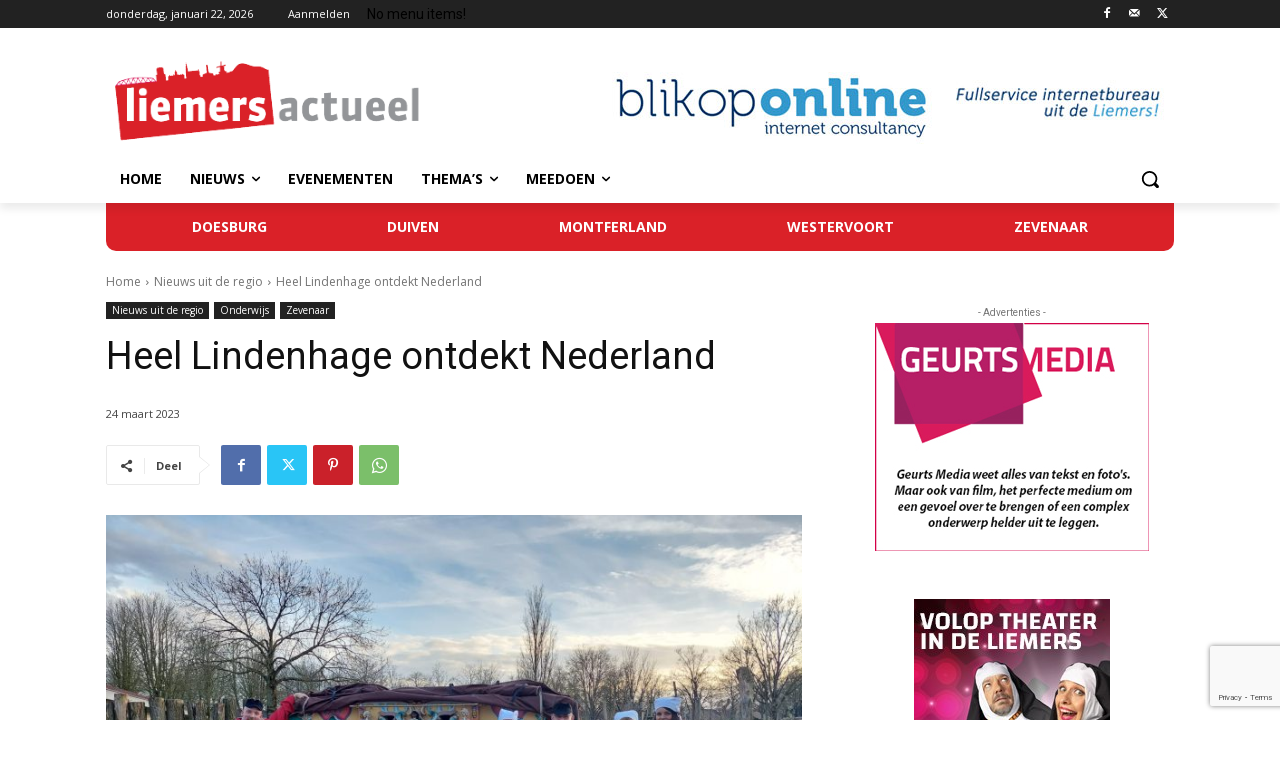

--- FILE ---
content_type: text/html; charset=UTF-8
request_url: https://www.liemersactueel.nl/wp-admin/admin-ajax.php?td_theme_name=Newspaper&v=12.7.3
body_size: -209
content:
{"19346":43}

--- FILE ---
content_type: text/html; charset=utf-8
request_url: https://www.google.com/recaptcha/api2/anchor?ar=1&k=6LddJ7wUAAAAAHlGQGzrusS_07l2TTDjcmyrIZ7C&co=aHR0cHM6Ly93d3cubGllbWVyc2FjdHVlZWwubmw6NDQz&hl=en&v=PoyoqOPhxBO7pBk68S4YbpHZ&size=invisible&anchor-ms=20000&execute-ms=30000&cb=evf2p5cqpsfq
body_size: 48810
content:
<!DOCTYPE HTML><html dir="ltr" lang="en"><head><meta http-equiv="Content-Type" content="text/html; charset=UTF-8">
<meta http-equiv="X-UA-Compatible" content="IE=edge">
<title>reCAPTCHA</title>
<style type="text/css">
/* cyrillic-ext */
@font-face {
  font-family: 'Roboto';
  font-style: normal;
  font-weight: 400;
  font-stretch: 100%;
  src: url(//fonts.gstatic.com/s/roboto/v48/KFO7CnqEu92Fr1ME7kSn66aGLdTylUAMa3GUBHMdazTgWw.woff2) format('woff2');
  unicode-range: U+0460-052F, U+1C80-1C8A, U+20B4, U+2DE0-2DFF, U+A640-A69F, U+FE2E-FE2F;
}
/* cyrillic */
@font-face {
  font-family: 'Roboto';
  font-style: normal;
  font-weight: 400;
  font-stretch: 100%;
  src: url(//fonts.gstatic.com/s/roboto/v48/KFO7CnqEu92Fr1ME7kSn66aGLdTylUAMa3iUBHMdazTgWw.woff2) format('woff2');
  unicode-range: U+0301, U+0400-045F, U+0490-0491, U+04B0-04B1, U+2116;
}
/* greek-ext */
@font-face {
  font-family: 'Roboto';
  font-style: normal;
  font-weight: 400;
  font-stretch: 100%;
  src: url(//fonts.gstatic.com/s/roboto/v48/KFO7CnqEu92Fr1ME7kSn66aGLdTylUAMa3CUBHMdazTgWw.woff2) format('woff2');
  unicode-range: U+1F00-1FFF;
}
/* greek */
@font-face {
  font-family: 'Roboto';
  font-style: normal;
  font-weight: 400;
  font-stretch: 100%;
  src: url(//fonts.gstatic.com/s/roboto/v48/KFO7CnqEu92Fr1ME7kSn66aGLdTylUAMa3-UBHMdazTgWw.woff2) format('woff2');
  unicode-range: U+0370-0377, U+037A-037F, U+0384-038A, U+038C, U+038E-03A1, U+03A3-03FF;
}
/* math */
@font-face {
  font-family: 'Roboto';
  font-style: normal;
  font-weight: 400;
  font-stretch: 100%;
  src: url(//fonts.gstatic.com/s/roboto/v48/KFO7CnqEu92Fr1ME7kSn66aGLdTylUAMawCUBHMdazTgWw.woff2) format('woff2');
  unicode-range: U+0302-0303, U+0305, U+0307-0308, U+0310, U+0312, U+0315, U+031A, U+0326-0327, U+032C, U+032F-0330, U+0332-0333, U+0338, U+033A, U+0346, U+034D, U+0391-03A1, U+03A3-03A9, U+03B1-03C9, U+03D1, U+03D5-03D6, U+03F0-03F1, U+03F4-03F5, U+2016-2017, U+2034-2038, U+203C, U+2040, U+2043, U+2047, U+2050, U+2057, U+205F, U+2070-2071, U+2074-208E, U+2090-209C, U+20D0-20DC, U+20E1, U+20E5-20EF, U+2100-2112, U+2114-2115, U+2117-2121, U+2123-214F, U+2190, U+2192, U+2194-21AE, U+21B0-21E5, U+21F1-21F2, U+21F4-2211, U+2213-2214, U+2216-22FF, U+2308-230B, U+2310, U+2319, U+231C-2321, U+2336-237A, U+237C, U+2395, U+239B-23B7, U+23D0, U+23DC-23E1, U+2474-2475, U+25AF, U+25B3, U+25B7, U+25BD, U+25C1, U+25CA, U+25CC, U+25FB, U+266D-266F, U+27C0-27FF, U+2900-2AFF, U+2B0E-2B11, U+2B30-2B4C, U+2BFE, U+3030, U+FF5B, U+FF5D, U+1D400-1D7FF, U+1EE00-1EEFF;
}
/* symbols */
@font-face {
  font-family: 'Roboto';
  font-style: normal;
  font-weight: 400;
  font-stretch: 100%;
  src: url(//fonts.gstatic.com/s/roboto/v48/KFO7CnqEu92Fr1ME7kSn66aGLdTylUAMaxKUBHMdazTgWw.woff2) format('woff2');
  unicode-range: U+0001-000C, U+000E-001F, U+007F-009F, U+20DD-20E0, U+20E2-20E4, U+2150-218F, U+2190, U+2192, U+2194-2199, U+21AF, U+21E6-21F0, U+21F3, U+2218-2219, U+2299, U+22C4-22C6, U+2300-243F, U+2440-244A, U+2460-24FF, U+25A0-27BF, U+2800-28FF, U+2921-2922, U+2981, U+29BF, U+29EB, U+2B00-2BFF, U+4DC0-4DFF, U+FFF9-FFFB, U+10140-1018E, U+10190-1019C, U+101A0, U+101D0-101FD, U+102E0-102FB, U+10E60-10E7E, U+1D2C0-1D2D3, U+1D2E0-1D37F, U+1F000-1F0FF, U+1F100-1F1AD, U+1F1E6-1F1FF, U+1F30D-1F30F, U+1F315, U+1F31C, U+1F31E, U+1F320-1F32C, U+1F336, U+1F378, U+1F37D, U+1F382, U+1F393-1F39F, U+1F3A7-1F3A8, U+1F3AC-1F3AF, U+1F3C2, U+1F3C4-1F3C6, U+1F3CA-1F3CE, U+1F3D4-1F3E0, U+1F3ED, U+1F3F1-1F3F3, U+1F3F5-1F3F7, U+1F408, U+1F415, U+1F41F, U+1F426, U+1F43F, U+1F441-1F442, U+1F444, U+1F446-1F449, U+1F44C-1F44E, U+1F453, U+1F46A, U+1F47D, U+1F4A3, U+1F4B0, U+1F4B3, U+1F4B9, U+1F4BB, U+1F4BF, U+1F4C8-1F4CB, U+1F4D6, U+1F4DA, U+1F4DF, U+1F4E3-1F4E6, U+1F4EA-1F4ED, U+1F4F7, U+1F4F9-1F4FB, U+1F4FD-1F4FE, U+1F503, U+1F507-1F50B, U+1F50D, U+1F512-1F513, U+1F53E-1F54A, U+1F54F-1F5FA, U+1F610, U+1F650-1F67F, U+1F687, U+1F68D, U+1F691, U+1F694, U+1F698, U+1F6AD, U+1F6B2, U+1F6B9-1F6BA, U+1F6BC, U+1F6C6-1F6CF, U+1F6D3-1F6D7, U+1F6E0-1F6EA, U+1F6F0-1F6F3, U+1F6F7-1F6FC, U+1F700-1F7FF, U+1F800-1F80B, U+1F810-1F847, U+1F850-1F859, U+1F860-1F887, U+1F890-1F8AD, U+1F8B0-1F8BB, U+1F8C0-1F8C1, U+1F900-1F90B, U+1F93B, U+1F946, U+1F984, U+1F996, U+1F9E9, U+1FA00-1FA6F, U+1FA70-1FA7C, U+1FA80-1FA89, U+1FA8F-1FAC6, U+1FACE-1FADC, U+1FADF-1FAE9, U+1FAF0-1FAF8, U+1FB00-1FBFF;
}
/* vietnamese */
@font-face {
  font-family: 'Roboto';
  font-style: normal;
  font-weight: 400;
  font-stretch: 100%;
  src: url(//fonts.gstatic.com/s/roboto/v48/KFO7CnqEu92Fr1ME7kSn66aGLdTylUAMa3OUBHMdazTgWw.woff2) format('woff2');
  unicode-range: U+0102-0103, U+0110-0111, U+0128-0129, U+0168-0169, U+01A0-01A1, U+01AF-01B0, U+0300-0301, U+0303-0304, U+0308-0309, U+0323, U+0329, U+1EA0-1EF9, U+20AB;
}
/* latin-ext */
@font-face {
  font-family: 'Roboto';
  font-style: normal;
  font-weight: 400;
  font-stretch: 100%;
  src: url(//fonts.gstatic.com/s/roboto/v48/KFO7CnqEu92Fr1ME7kSn66aGLdTylUAMa3KUBHMdazTgWw.woff2) format('woff2');
  unicode-range: U+0100-02BA, U+02BD-02C5, U+02C7-02CC, U+02CE-02D7, U+02DD-02FF, U+0304, U+0308, U+0329, U+1D00-1DBF, U+1E00-1E9F, U+1EF2-1EFF, U+2020, U+20A0-20AB, U+20AD-20C0, U+2113, U+2C60-2C7F, U+A720-A7FF;
}
/* latin */
@font-face {
  font-family: 'Roboto';
  font-style: normal;
  font-weight: 400;
  font-stretch: 100%;
  src: url(//fonts.gstatic.com/s/roboto/v48/KFO7CnqEu92Fr1ME7kSn66aGLdTylUAMa3yUBHMdazQ.woff2) format('woff2');
  unicode-range: U+0000-00FF, U+0131, U+0152-0153, U+02BB-02BC, U+02C6, U+02DA, U+02DC, U+0304, U+0308, U+0329, U+2000-206F, U+20AC, U+2122, U+2191, U+2193, U+2212, U+2215, U+FEFF, U+FFFD;
}
/* cyrillic-ext */
@font-face {
  font-family: 'Roboto';
  font-style: normal;
  font-weight: 500;
  font-stretch: 100%;
  src: url(//fonts.gstatic.com/s/roboto/v48/KFO7CnqEu92Fr1ME7kSn66aGLdTylUAMa3GUBHMdazTgWw.woff2) format('woff2');
  unicode-range: U+0460-052F, U+1C80-1C8A, U+20B4, U+2DE0-2DFF, U+A640-A69F, U+FE2E-FE2F;
}
/* cyrillic */
@font-face {
  font-family: 'Roboto';
  font-style: normal;
  font-weight: 500;
  font-stretch: 100%;
  src: url(//fonts.gstatic.com/s/roboto/v48/KFO7CnqEu92Fr1ME7kSn66aGLdTylUAMa3iUBHMdazTgWw.woff2) format('woff2');
  unicode-range: U+0301, U+0400-045F, U+0490-0491, U+04B0-04B1, U+2116;
}
/* greek-ext */
@font-face {
  font-family: 'Roboto';
  font-style: normal;
  font-weight: 500;
  font-stretch: 100%;
  src: url(//fonts.gstatic.com/s/roboto/v48/KFO7CnqEu92Fr1ME7kSn66aGLdTylUAMa3CUBHMdazTgWw.woff2) format('woff2');
  unicode-range: U+1F00-1FFF;
}
/* greek */
@font-face {
  font-family: 'Roboto';
  font-style: normal;
  font-weight: 500;
  font-stretch: 100%;
  src: url(//fonts.gstatic.com/s/roboto/v48/KFO7CnqEu92Fr1ME7kSn66aGLdTylUAMa3-UBHMdazTgWw.woff2) format('woff2');
  unicode-range: U+0370-0377, U+037A-037F, U+0384-038A, U+038C, U+038E-03A1, U+03A3-03FF;
}
/* math */
@font-face {
  font-family: 'Roboto';
  font-style: normal;
  font-weight: 500;
  font-stretch: 100%;
  src: url(//fonts.gstatic.com/s/roboto/v48/KFO7CnqEu92Fr1ME7kSn66aGLdTylUAMawCUBHMdazTgWw.woff2) format('woff2');
  unicode-range: U+0302-0303, U+0305, U+0307-0308, U+0310, U+0312, U+0315, U+031A, U+0326-0327, U+032C, U+032F-0330, U+0332-0333, U+0338, U+033A, U+0346, U+034D, U+0391-03A1, U+03A3-03A9, U+03B1-03C9, U+03D1, U+03D5-03D6, U+03F0-03F1, U+03F4-03F5, U+2016-2017, U+2034-2038, U+203C, U+2040, U+2043, U+2047, U+2050, U+2057, U+205F, U+2070-2071, U+2074-208E, U+2090-209C, U+20D0-20DC, U+20E1, U+20E5-20EF, U+2100-2112, U+2114-2115, U+2117-2121, U+2123-214F, U+2190, U+2192, U+2194-21AE, U+21B0-21E5, U+21F1-21F2, U+21F4-2211, U+2213-2214, U+2216-22FF, U+2308-230B, U+2310, U+2319, U+231C-2321, U+2336-237A, U+237C, U+2395, U+239B-23B7, U+23D0, U+23DC-23E1, U+2474-2475, U+25AF, U+25B3, U+25B7, U+25BD, U+25C1, U+25CA, U+25CC, U+25FB, U+266D-266F, U+27C0-27FF, U+2900-2AFF, U+2B0E-2B11, U+2B30-2B4C, U+2BFE, U+3030, U+FF5B, U+FF5D, U+1D400-1D7FF, U+1EE00-1EEFF;
}
/* symbols */
@font-face {
  font-family: 'Roboto';
  font-style: normal;
  font-weight: 500;
  font-stretch: 100%;
  src: url(//fonts.gstatic.com/s/roboto/v48/KFO7CnqEu92Fr1ME7kSn66aGLdTylUAMaxKUBHMdazTgWw.woff2) format('woff2');
  unicode-range: U+0001-000C, U+000E-001F, U+007F-009F, U+20DD-20E0, U+20E2-20E4, U+2150-218F, U+2190, U+2192, U+2194-2199, U+21AF, U+21E6-21F0, U+21F3, U+2218-2219, U+2299, U+22C4-22C6, U+2300-243F, U+2440-244A, U+2460-24FF, U+25A0-27BF, U+2800-28FF, U+2921-2922, U+2981, U+29BF, U+29EB, U+2B00-2BFF, U+4DC0-4DFF, U+FFF9-FFFB, U+10140-1018E, U+10190-1019C, U+101A0, U+101D0-101FD, U+102E0-102FB, U+10E60-10E7E, U+1D2C0-1D2D3, U+1D2E0-1D37F, U+1F000-1F0FF, U+1F100-1F1AD, U+1F1E6-1F1FF, U+1F30D-1F30F, U+1F315, U+1F31C, U+1F31E, U+1F320-1F32C, U+1F336, U+1F378, U+1F37D, U+1F382, U+1F393-1F39F, U+1F3A7-1F3A8, U+1F3AC-1F3AF, U+1F3C2, U+1F3C4-1F3C6, U+1F3CA-1F3CE, U+1F3D4-1F3E0, U+1F3ED, U+1F3F1-1F3F3, U+1F3F5-1F3F7, U+1F408, U+1F415, U+1F41F, U+1F426, U+1F43F, U+1F441-1F442, U+1F444, U+1F446-1F449, U+1F44C-1F44E, U+1F453, U+1F46A, U+1F47D, U+1F4A3, U+1F4B0, U+1F4B3, U+1F4B9, U+1F4BB, U+1F4BF, U+1F4C8-1F4CB, U+1F4D6, U+1F4DA, U+1F4DF, U+1F4E3-1F4E6, U+1F4EA-1F4ED, U+1F4F7, U+1F4F9-1F4FB, U+1F4FD-1F4FE, U+1F503, U+1F507-1F50B, U+1F50D, U+1F512-1F513, U+1F53E-1F54A, U+1F54F-1F5FA, U+1F610, U+1F650-1F67F, U+1F687, U+1F68D, U+1F691, U+1F694, U+1F698, U+1F6AD, U+1F6B2, U+1F6B9-1F6BA, U+1F6BC, U+1F6C6-1F6CF, U+1F6D3-1F6D7, U+1F6E0-1F6EA, U+1F6F0-1F6F3, U+1F6F7-1F6FC, U+1F700-1F7FF, U+1F800-1F80B, U+1F810-1F847, U+1F850-1F859, U+1F860-1F887, U+1F890-1F8AD, U+1F8B0-1F8BB, U+1F8C0-1F8C1, U+1F900-1F90B, U+1F93B, U+1F946, U+1F984, U+1F996, U+1F9E9, U+1FA00-1FA6F, U+1FA70-1FA7C, U+1FA80-1FA89, U+1FA8F-1FAC6, U+1FACE-1FADC, U+1FADF-1FAE9, U+1FAF0-1FAF8, U+1FB00-1FBFF;
}
/* vietnamese */
@font-face {
  font-family: 'Roboto';
  font-style: normal;
  font-weight: 500;
  font-stretch: 100%;
  src: url(//fonts.gstatic.com/s/roboto/v48/KFO7CnqEu92Fr1ME7kSn66aGLdTylUAMa3OUBHMdazTgWw.woff2) format('woff2');
  unicode-range: U+0102-0103, U+0110-0111, U+0128-0129, U+0168-0169, U+01A0-01A1, U+01AF-01B0, U+0300-0301, U+0303-0304, U+0308-0309, U+0323, U+0329, U+1EA0-1EF9, U+20AB;
}
/* latin-ext */
@font-face {
  font-family: 'Roboto';
  font-style: normal;
  font-weight: 500;
  font-stretch: 100%;
  src: url(//fonts.gstatic.com/s/roboto/v48/KFO7CnqEu92Fr1ME7kSn66aGLdTylUAMa3KUBHMdazTgWw.woff2) format('woff2');
  unicode-range: U+0100-02BA, U+02BD-02C5, U+02C7-02CC, U+02CE-02D7, U+02DD-02FF, U+0304, U+0308, U+0329, U+1D00-1DBF, U+1E00-1E9F, U+1EF2-1EFF, U+2020, U+20A0-20AB, U+20AD-20C0, U+2113, U+2C60-2C7F, U+A720-A7FF;
}
/* latin */
@font-face {
  font-family: 'Roboto';
  font-style: normal;
  font-weight: 500;
  font-stretch: 100%;
  src: url(//fonts.gstatic.com/s/roboto/v48/KFO7CnqEu92Fr1ME7kSn66aGLdTylUAMa3yUBHMdazQ.woff2) format('woff2');
  unicode-range: U+0000-00FF, U+0131, U+0152-0153, U+02BB-02BC, U+02C6, U+02DA, U+02DC, U+0304, U+0308, U+0329, U+2000-206F, U+20AC, U+2122, U+2191, U+2193, U+2212, U+2215, U+FEFF, U+FFFD;
}
/* cyrillic-ext */
@font-face {
  font-family: 'Roboto';
  font-style: normal;
  font-weight: 900;
  font-stretch: 100%;
  src: url(//fonts.gstatic.com/s/roboto/v48/KFO7CnqEu92Fr1ME7kSn66aGLdTylUAMa3GUBHMdazTgWw.woff2) format('woff2');
  unicode-range: U+0460-052F, U+1C80-1C8A, U+20B4, U+2DE0-2DFF, U+A640-A69F, U+FE2E-FE2F;
}
/* cyrillic */
@font-face {
  font-family: 'Roboto';
  font-style: normal;
  font-weight: 900;
  font-stretch: 100%;
  src: url(//fonts.gstatic.com/s/roboto/v48/KFO7CnqEu92Fr1ME7kSn66aGLdTylUAMa3iUBHMdazTgWw.woff2) format('woff2');
  unicode-range: U+0301, U+0400-045F, U+0490-0491, U+04B0-04B1, U+2116;
}
/* greek-ext */
@font-face {
  font-family: 'Roboto';
  font-style: normal;
  font-weight: 900;
  font-stretch: 100%;
  src: url(//fonts.gstatic.com/s/roboto/v48/KFO7CnqEu92Fr1ME7kSn66aGLdTylUAMa3CUBHMdazTgWw.woff2) format('woff2');
  unicode-range: U+1F00-1FFF;
}
/* greek */
@font-face {
  font-family: 'Roboto';
  font-style: normal;
  font-weight: 900;
  font-stretch: 100%;
  src: url(//fonts.gstatic.com/s/roboto/v48/KFO7CnqEu92Fr1ME7kSn66aGLdTylUAMa3-UBHMdazTgWw.woff2) format('woff2');
  unicode-range: U+0370-0377, U+037A-037F, U+0384-038A, U+038C, U+038E-03A1, U+03A3-03FF;
}
/* math */
@font-face {
  font-family: 'Roboto';
  font-style: normal;
  font-weight: 900;
  font-stretch: 100%;
  src: url(//fonts.gstatic.com/s/roboto/v48/KFO7CnqEu92Fr1ME7kSn66aGLdTylUAMawCUBHMdazTgWw.woff2) format('woff2');
  unicode-range: U+0302-0303, U+0305, U+0307-0308, U+0310, U+0312, U+0315, U+031A, U+0326-0327, U+032C, U+032F-0330, U+0332-0333, U+0338, U+033A, U+0346, U+034D, U+0391-03A1, U+03A3-03A9, U+03B1-03C9, U+03D1, U+03D5-03D6, U+03F0-03F1, U+03F4-03F5, U+2016-2017, U+2034-2038, U+203C, U+2040, U+2043, U+2047, U+2050, U+2057, U+205F, U+2070-2071, U+2074-208E, U+2090-209C, U+20D0-20DC, U+20E1, U+20E5-20EF, U+2100-2112, U+2114-2115, U+2117-2121, U+2123-214F, U+2190, U+2192, U+2194-21AE, U+21B0-21E5, U+21F1-21F2, U+21F4-2211, U+2213-2214, U+2216-22FF, U+2308-230B, U+2310, U+2319, U+231C-2321, U+2336-237A, U+237C, U+2395, U+239B-23B7, U+23D0, U+23DC-23E1, U+2474-2475, U+25AF, U+25B3, U+25B7, U+25BD, U+25C1, U+25CA, U+25CC, U+25FB, U+266D-266F, U+27C0-27FF, U+2900-2AFF, U+2B0E-2B11, U+2B30-2B4C, U+2BFE, U+3030, U+FF5B, U+FF5D, U+1D400-1D7FF, U+1EE00-1EEFF;
}
/* symbols */
@font-face {
  font-family: 'Roboto';
  font-style: normal;
  font-weight: 900;
  font-stretch: 100%;
  src: url(//fonts.gstatic.com/s/roboto/v48/KFO7CnqEu92Fr1ME7kSn66aGLdTylUAMaxKUBHMdazTgWw.woff2) format('woff2');
  unicode-range: U+0001-000C, U+000E-001F, U+007F-009F, U+20DD-20E0, U+20E2-20E4, U+2150-218F, U+2190, U+2192, U+2194-2199, U+21AF, U+21E6-21F0, U+21F3, U+2218-2219, U+2299, U+22C4-22C6, U+2300-243F, U+2440-244A, U+2460-24FF, U+25A0-27BF, U+2800-28FF, U+2921-2922, U+2981, U+29BF, U+29EB, U+2B00-2BFF, U+4DC0-4DFF, U+FFF9-FFFB, U+10140-1018E, U+10190-1019C, U+101A0, U+101D0-101FD, U+102E0-102FB, U+10E60-10E7E, U+1D2C0-1D2D3, U+1D2E0-1D37F, U+1F000-1F0FF, U+1F100-1F1AD, U+1F1E6-1F1FF, U+1F30D-1F30F, U+1F315, U+1F31C, U+1F31E, U+1F320-1F32C, U+1F336, U+1F378, U+1F37D, U+1F382, U+1F393-1F39F, U+1F3A7-1F3A8, U+1F3AC-1F3AF, U+1F3C2, U+1F3C4-1F3C6, U+1F3CA-1F3CE, U+1F3D4-1F3E0, U+1F3ED, U+1F3F1-1F3F3, U+1F3F5-1F3F7, U+1F408, U+1F415, U+1F41F, U+1F426, U+1F43F, U+1F441-1F442, U+1F444, U+1F446-1F449, U+1F44C-1F44E, U+1F453, U+1F46A, U+1F47D, U+1F4A3, U+1F4B0, U+1F4B3, U+1F4B9, U+1F4BB, U+1F4BF, U+1F4C8-1F4CB, U+1F4D6, U+1F4DA, U+1F4DF, U+1F4E3-1F4E6, U+1F4EA-1F4ED, U+1F4F7, U+1F4F9-1F4FB, U+1F4FD-1F4FE, U+1F503, U+1F507-1F50B, U+1F50D, U+1F512-1F513, U+1F53E-1F54A, U+1F54F-1F5FA, U+1F610, U+1F650-1F67F, U+1F687, U+1F68D, U+1F691, U+1F694, U+1F698, U+1F6AD, U+1F6B2, U+1F6B9-1F6BA, U+1F6BC, U+1F6C6-1F6CF, U+1F6D3-1F6D7, U+1F6E0-1F6EA, U+1F6F0-1F6F3, U+1F6F7-1F6FC, U+1F700-1F7FF, U+1F800-1F80B, U+1F810-1F847, U+1F850-1F859, U+1F860-1F887, U+1F890-1F8AD, U+1F8B0-1F8BB, U+1F8C0-1F8C1, U+1F900-1F90B, U+1F93B, U+1F946, U+1F984, U+1F996, U+1F9E9, U+1FA00-1FA6F, U+1FA70-1FA7C, U+1FA80-1FA89, U+1FA8F-1FAC6, U+1FACE-1FADC, U+1FADF-1FAE9, U+1FAF0-1FAF8, U+1FB00-1FBFF;
}
/* vietnamese */
@font-face {
  font-family: 'Roboto';
  font-style: normal;
  font-weight: 900;
  font-stretch: 100%;
  src: url(//fonts.gstatic.com/s/roboto/v48/KFO7CnqEu92Fr1ME7kSn66aGLdTylUAMa3OUBHMdazTgWw.woff2) format('woff2');
  unicode-range: U+0102-0103, U+0110-0111, U+0128-0129, U+0168-0169, U+01A0-01A1, U+01AF-01B0, U+0300-0301, U+0303-0304, U+0308-0309, U+0323, U+0329, U+1EA0-1EF9, U+20AB;
}
/* latin-ext */
@font-face {
  font-family: 'Roboto';
  font-style: normal;
  font-weight: 900;
  font-stretch: 100%;
  src: url(//fonts.gstatic.com/s/roboto/v48/KFO7CnqEu92Fr1ME7kSn66aGLdTylUAMa3KUBHMdazTgWw.woff2) format('woff2');
  unicode-range: U+0100-02BA, U+02BD-02C5, U+02C7-02CC, U+02CE-02D7, U+02DD-02FF, U+0304, U+0308, U+0329, U+1D00-1DBF, U+1E00-1E9F, U+1EF2-1EFF, U+2020, U+20A0-20AB, U+20AD-20C0, U+2113, U+2C60-2C7F, U+A720-A7FF;
}
/* latin */
@font-face {
  font-family: 'Roboto';
  font-style: normal;
  font-weight: 900;
  font-stretch: 100%;
  src: url(//fonts.gstatic.com/s/roboto/v48/KFO7CnqEu92Fr1ME7kSn66aGLdTylUAMa3yUBHMdazQ.woff2) format('woff2');
  unicode-range: U+0000-00FF, U+0131, U+0152-0153, U+02BB-02BC, U+02C6, U+02DA, U+02DC, U+0304, U+0308, U+0329, U+2000-206F, U+20AC, U+2122, U+2191, U+2193, U+2212, U+2215, U+FEFF, U+FFFD;
}

</style>
<link rel="stylesheet" type="text/css" href="https://www.gstatic.com/recaptcha/releases/PoyoqOPhxBO7pBk68S4YbpHZ/styles__ltr.css">
<script nonce="E6-tnP-WOhtaDCer5aY1Lg" type="text/javascript">window['__recaptcha_api'] = 'https://www.google.com/recaptcha/api2/';</script>
<script type="text/javascript" src="https://www.gstatic.com/recaptcha/releases/PoyoqOPhxBO7pBk68S4YbpHZ/recaptcha__en.js" nonce="E6-tnP-WOhtaDCer5aY1Lg">
      
    </script></head>
<body><div id="rc-anchor-alert" class="rc-anchor-alert"></div>
<input type="hidden" id="recaptcha-token" value="[base64]">
<script type="text/javascript" nonce="E6-tnP-WOhtaDCer5aY1Lg">
      recaptcha.anchor.Main.init("[\x22ainput\x22,[\x22bgdata\x22,\x22\x22,\[base64]/[base64]/[base64]/bmV3IHJbeF0oY1swXSk6RT09Mj9uZXcgclt4XShjWzBdLGNbMV0pOkU9PTM/bmV3IHJbeF0oY1swXSxjWzFdLGNbMl0pOkU9PTQ/[base64]/[base64]/[base64]/[base64]/[base64]/[base64]/[base64]/[base64]\x22,\[base64]\x22,\x22w5rCpcOwCsK4w6TCsyXCpw/CrG8XTsKbXhcCw4vClSJYUcO2wp7CsWLDvS84wrN6wpAXF0HCi17DuUHDgDPDi1LDqC/[base64]/Ch8KjVMKRw7nCkcKFA8K6wprCtMO4QMOYTsKiw4jDkMOnwp0iw5cqwoXDpn0JwqjCnQTDicKFwqJYw7TClsOSXXvCmMOxGTzDh2vCq8KtLDPCgMOJw5XDrlQWwpxvw7FVCMK1AHV/fiU/w41jwrPDji8/[base64]/wpzDpsKVYTPCvC8kSxzCvMOkGsKnwpbDqwzCl3Ere8K/w7tow5pKOCIDw4zDiMKfS8OAXMKBwrhpwrnDrHHDksKuHjbDpwzCosO+w6VhBzrDg0NNwqQRw6U9HlzDosOZw6J/IlPCjsK/QBTDnFwYwrbCgCLCp2nDtAsowpHDqQvDrChtEGhRw7bCjC/CpsKpaQNTeMOVDWTCp8O/w6XDjAzCncKmYENPw6JxwrNLXRLCtDHDncOEw4Q7w6bCugHDgAhzwpfDgwl+BHgwwo8vworDoMORw6k2w5dlS8OMenUIPQJ4eGnCu8Kiw6oPwoIYw7TDhsOnEMKAb8KeP0/Cu2HDosO1fw0DA3xew5h+BW7DpMK2Q8K/[base64]/ClMO0wqjCtsOiwokAYMKBRg/[base64]/fTYuAsOQw67DhmHDs8OWKkfDjQZyDRJAwqTChSQVwoATdlTCi8KlwqvCmibCtjHDkwMow4TDo8K0w5kSw5tiRmTChcKPw5zDkcOHSMKaNsOtwrZ5w6AoXy/DpMK8wr7CmwUFeVPCnsOCU8KGw71xwoDDuHhxJMOiCsKpTmbCqHcoTUzDpVXDhMOTwrg/TMOiVcKgwp5SL8K0F8OVw7/[base64]/LCDCpwfCjcKBw7LDmsOGw6DChcKzT8OEw7rCpT/[base64]/DlV7CjsOmw45PwpHCucOBw7DCiMO9w6/DtsKNw6Vvwo/DmcOBZk4sb8KTwp3DssOAw7wnGhcewot2ZkPClxPDiMO9w77ClsKHVMKOZwvDt1Ujwrg0w4JmwqnCtTzDkMO5aRjDt2LDi8KawonDiDPDoGHCkMOWwo9KEg7CnFAewp1sw4pQw55pAcOVIiNaw5PCk8Kmw5vCnxrDkAjChm/Co3DCmzFbYcOkKHVmJcKKwojDnw0Qw4nCnCTDgMKlDMK9FnXDmcKSw6LCkRjDpTMIw6nCvyYkTE9gwoFYPsOiMMKBw4TCpELCkmzCmMKzWMKQBCxoYiQKw7/Dn8KTw4TCs2NrYTLDuTMKK8ONWzF7WxnDoX/DpQskwpMTw5QEd8K1wpVLw4UuwqJITsOra2g9HgfCl0LCjB4XYQwScTnCtMKVw7k7w6rDicOmw6hcwoLCnMKsHzdTwqPCvCfCi3xEYMO/RMKlwqLCisK2wpTCuMOcaXLDjcKgel3DoGJaRzQzwqJtwpdnw5rCo8Kvw7bCp8Kpw5BcW3bDjBpVw4nClMOgVX1IwpoHw5New5DCrMKkw5LDssOIWzxpwqIRwqQfby7Cg8O8wrQRwo47w61ZQ0HCs8K8c3Q9FAzDq8KBAsK6w7PDvsOTa8Olw5Q/Y8Ksw6Y8wozCs8K6eDpYw7IXw7JQwoc4w53Du8KmacKwwqVGWyPDp08Nw7M9SzE8wrAjw6XDosOHwoLDr8KRwr8SwpZdSn/[base64]/SUF/wpPCscO5LljCsG5OwoUqw6dgEMKpekgMF8K1M0TDuRtnwqhXwo7DpMKrTsKbI8Oiwpx0w7vCtsK4TcKmFsKAYMK+ZFg/w4HCucKOAVjCjG/Cu8OaBVI8Ky8CI1zCicKiKMOWw4FaO8KRw7tuJ1LCvX7CrVHCp1zCmMOwSEjCp8KZQ8Kvw6J5YMOqGk7ChsKgM3wbcMK8YHB1w4loeMKBfzDDtMOvwqnCmQRbc8K5Zj03wo4Uw5nCisO1FsKEZ8OOwrYewo/Ck8K5w4PCoSIAI8Kvw7lcwqfCu3cSw6/DrTvCjMK9wogcwqvDu1PCrDB5w4UpV8KXw5PDklbDksKJw6nDrsOdw6ZOO8OYwqxiDcKjAcO0bcKwwo7CqBwgw4cNRVIrETocTjbCgMK4LgTDtcOVZMOrwqHCvBLDjsKXSRA/[base64]/DlktRLifDhQDDscKBwoVYw7fCqG9XwrrDnWEHwpnCmHpvOcOHTcK5GMOFw457w7TCo8OhGHzClA7DlyPDjHLCqGPCh0PCoxrDr8KbEsORZcKDFsKgB1DCmXkaw6zCkEp1I0s7c1/DrzLDsS/CjsKQUFs2woRuwrh/w5TDpMOWJVBLw4HCpcOnw6HDksKJwqjDn8OnU3XCsR0wJMK5wpTDskclwqx5UWrDrA11w6LCncKuRQzCucKJO8Oaw77DiQ9LOMOWwpPDuh9mOMKJw68Ew6UTw7TCmSzDgQUFK8OGw40Yw6YZw7gSbcKwSBjDqcOow6oRasK4f8KhKFrDrsK/IQQEw5E/w47CocKDVyjCmcO3W8K2VcKvf8KqZ8KvaMKbwpjCtyBxwq5UfMOYNcKTw6F6wpd8Y8O8YsKCXsOqIsKiw4QnZ0nCsVnDl8ONwq3DrcKvScO/[base64]/DrsOjwopfwpsdMcO+w6Awa8KLw4fCn8KzwpLCuG7DhsKAwohswolQwp1FecODw7Zew6nCjwBeLVjDosOwwokjRR0sw4TDhjDCisK+wolxw6HCtj7DsDpKc2fDoUzDhlohH3rDsgnDicK8wqPCg8KJwr8VR8O/QsOQw4LDiT/DgH7CrCjDqgjDiVLCs8OVw51twp9jw7NoOiTCj8Ohwo7DucK7w4bCm3/DgcK4w7tmExMcwosJw4UhSSPDiMO2w6gywq1WNRfDt8KHRMK9LH4BwrdJHVTCh8KlwqvCucOYAFvCpwDDosOYIcKYLcKBw7HCm8OXIX5MwrLCusOKU8KGRw/[base64]/wobCsMK4HsKbekVnWsOKw5ZbU8KVVsKmwrgCChY2Y8KmGsKfwp8gM8KzbsK0w4Nww6XCgyfDssOuwo/CvFzDgMKyBxjCncOhC8KEJ8Kkw4/Dv1UvIcKnwpfChsKjSsOAwr8Sw4bCsQssw6oyQ8KYwqrCvsOcTMKAREnCuUsOdSBCXzzCiTjCp8Kyf3okwrjDrFZawpDDi8KCw5nClMO9BE7CjAzDgxPDqnFwHsKEIBgawoTCqsOqNcOhIGUMacKjw5wVw53CmMKZU8Kte2LDpgjCh8K6FMO0R8Kzw7MSw5jCvms/[base64]/wpHCusKAAMKgw5Aowq7CmD3CiMOQAWLCl8OWwozDmGR3w45lwo/CuXbCisOpwpMJw6YOCR/DggfCuMKYw7ccwoTCgcKhwoLCpcKEBCw4wp/DijpHKk/[base64]/CqMOCw6vCssOow7VfwqHDv8Obw7TCssO6A39rEsK9wqxLw5TCok17f3/DgkcTDsOCw4DDtcOFw4ofB8ODIMOtM8OFwrnClltGCcOHwpbDlwbDssKQRj4Pwr3DqQcvAMOOe0PCv8Oiw6g1wpYXwojDhh8Tw5/Dv8O1w5/Du2luw47DlcOcA35ZwobCv8KPS8KawokJQEBgwoMvwr/DlCoDwoLCmAt9XzjDuQ/Cpj/ChcKtOcO8w50QUiXChzvDgQTCrjPDjHcXwoJDwoJLw7/CiH3Djx/[base64]/[base64]/Cs1ofIsOpNcKfLWLCjsKDBsOzw6zCn1MIPHAZJ2wiXRYiwr/CiHp3VsKUw67DkcOzwpDDp8OWWsK/wpnDicODw4/DqhNhdcKnNwbDkcOxw4U1w7vDncOWA8KXbEXDnAzDhnluw6PCgcKww79QLmQLI8OPGHLCt8OawoTCqWYtW8O2Sz7DvnlLw63CvMKpcDnDm1MGw4fCkjrDhyFLMBLDlQsdRAkVEMOXw7PChS/CiMKjfFxbwr9rwp/DpFIqNMKQCAnDuykCw6rCsE44QsOGw4TChgVMcBDCusKSSjEOfR/CtndRwqJNw501cmtIw4sPGcOve8KMEiwhLlp0w43DpsKtaGjDoT0XRzHCq2psXMKkVcKXw4hKTGVpw6Yvw6rCrxPDscKxwoFATlrCn8KJXlfDngh5w4srMABnVQZHwr7DlcOAw77Ch8KVw4TDsGrCn1JmMMOWwrNLQ8K2CmHCrDh1wo/CuMOJwqXDrcOyw7zDqALCnR3DkcOkwr41w6bCtsOySkJsQsKCw5zDpHfDlCXDixTDrMK+ewkdEkcjH1VYw7hSw59Vw7/[base64]/DuVnCvsKRw6/DmFjDiXlCGzHDm8Kqw5omw47DjmbCjcOIeMKMS8K/w6jDt8Orw6h7wprCpzvCuMKsw5vCjW/Cm8OWCcOhFcOPZxfCqcKjNMKxPVxgwq5Cw7PDunjDu8Ojw4UVwpILRXNSw63DgsOUw6/CgcKzwpvCjcKDw7Amw5t4P8ORE8KXw4nCmsOkw6DDkMKTw5QGw4TCm3RyPDA4R8Ozw7g2w63Ci1/[base64]/wrp5OCvCoRtrwpXDqD3Cv0s1Pk5WwqzChEF0W8OJwr0XwrbDggkBw7/Cq1FxdsOvUcKQIcOcIcOxSEbDpAFRw7fCqmfDmjNDVsKKw7gHwojDg8OSVsOJGVbDh8OzcsOYd8K+w53DisO1MjZTe8Ouw6vCn0HCjmIgwrcdc8Otwq/ChMOrHww/JsKfw4TCrVEseMOyw6zChXPDqMO9w6l+eSVWwrzDlWrCocOMw6EtwqfDu8K/wozDlUZeZlXCnMKJG8K5wpbCs8O9woA3w5TCs8KNMHHDu8KIcwLChcK9TzLCiSXCpMOFcxjDqCXCh8Kkw59nI8ODTsKACcKCGRvDscO+csK4OsO0R8K/wpDCkcKtQzBiw4TClsOhOEnCt8O1KsKlJMOGwrVlwoJqasKDw4nDp8OMP8O7EQ/ClkHCkMOBwp4kwqFww7xbw4/Dq17DnE3CoRHCrjzDqMORScOxwoXCgcO0wq/DuMKCw7HDu2APB8OGWVrDngA5w5jCkX91w6tjG3zCug3CkFLCnMOAd8OgEsOHeMOcVB1BIkM7wpJfD8KGw7nCikI1w4kswpzDmsK0TsOFw51bw5/DjAvChBInCCTDi2fCgwsTw49lw6Z6QkXCqsOcw5rDk8OJw680wqvCpsOQw4EbwrwCcsKjGsKnNMO+N8Oow4HDu8O7w7/DhsOOB2IyczBiwrPCscKxG2jDlkVLKcOSA8OVw4TCrsK2MMOdecKdwqjDv8KEwrLDsMOLPyJow6dQwpMWBsORIcOqc8KVwppoN8KjXlLChk7CmsKAw6gET3zCiDDDp8K6aMOKEcOYAMO5wqF/OsKoRxwRaQrDkkvDssKCw41+PFLDgDA0dDg6DhclEMK9w7nCqcOHDcOvYWJuF2XDt8OFU8OdOsKHwoErUcO9woNARMO9wpEYE1g/HHNZfGYMFcKiI33DrEfCozBNw5JDwqbDl8OTMG1uwoZ6aMOswrzCo8K/[base64]/cBogw7gdwosKQiF9HMOOwp7CvcKewrHCsAvCkMObw48RGTbCusKxVcKCwoPDqX86wojCssOawrYDP8OvwqRrfMKKOCnCv8OHIgPDmETCvwTDqQjDgsOqw7Afwq/DiVJ9EDIDw5XDg1DCvyF4OnANI8OXFsKKdnfDpcOvDXUZU27Dk2fDtMO7w6YnwrrDkMK6w7Erw5oow6jCvw/Ds8OGb3fCn0PCnnUQw5fDoMKSw6d/dcK8w4zCv3MXw5XCm8KOwrQnw5PDt2VGFMOjcTvDi8KpBcOSw6AWw7UvEl/DjsKBGxHChk1rwrQbY8OowqHDvQ3Cq8KDw55VwrnDkyotw5sNw7LDuFXDqgDDpcKjw4/CvybDtsKLw5fCtMOlwq5Gw6rDpi9/UEJkwoxkWsO5ScKXPMOHwr5QTA3CqWbDuS/Di8KTEm3DgMKWwoTChQg2w6LCs8OqN2/CuH1LE8KGS1zDrAw+QExndMK8Eh49GUPDo2jCthXDncOQwqDDh8O0O8OoD1nDl8K0XBFeM8KZw7ZLRR3Ds2tTL8K/w7fCk8OqesOXwoPCjyLDu8Ouw4MJworDpA/Ck8O2w48cwrMkwqnDvsKZG8Kjw7FmwqHDulDDiy1Ow5bDt1nCoQ/[base64]/w4d3AsOGFBjCr8KqBcOpOTTDvzkVU1JNZ3XDhGw9PVTDjcKeUGhjwoVxwrlRXEk2AMK2wofCmBXDgsKiQhjDvMO0AipLwpNQwoY3csKITsKiwoREwqfDqsOow7YZw7tRwpsbRn7Di07DpcKCKFYqw7jCshfCksK/wp0eKsODw6DCuWUNWMKsOhPChsOVTsO2w5gow7h7w6NOw4MIFcObXD01wqFkwofClsOTV1EQwpnCuE46D8Kxw73CrsO/[base64]/w6Z0Ikdlw5EWWWXDtGvCuzDCv8OYw6TCgDUsJlnCtmE1w5DChMKXY2JNJ07DrEkwesKqwrHCuEXCrjHCrsO+wrDDmS7ClVzCg8Ojwo7DpMKUesO9wrxGNGsHAlLCiV/Conddw5XDhsOxWx0dGcOZwo3CnWbCsitMwrDDjkVGWsKBKGzChSnCsMKcEsOYJjHDmMOhc8K9NMKpw4bDsw00BVzDuGA0woBawobDr8KBfcK8E8KLCMOQw7fDjMOQwpR/[base64]/DoyzCo2Ahw4XCjHXDs8KqKMOVdsKwwrXDijvCqcOLOsO6YmppwprDqnPCncKCwp/DtMKmX8OmwqHDryJEPcOZw6nDh8KeT8Oxw4XCqsOZPcKRwqhdw5onRA41ZcOMBsOowpNawoEawqI9alVlfkLDtR/DpsKjwpkww6kWwrHDp3tEIXXClFQ8McOODnVBcsKTEcOXwozCoMOtw77Du1MTS8OWwq7DgsOtYg/CqB4RwpzDl8KSF8KEA1Eiw4DDng4/Vgwtw7AjwrkMPsO+I8K7AybDsMKxZDrDpcOOG1bDtcKXERx5MxspfsKjwrQNKXdcwpZcEh3Cl3wzImNsC2AdVRrDp8O+woHCrMO0bsOdD3HCkBfDvcKJesOmw6LDijFfLjMBw6HCmsOCcy/DocOowrZEC8OVw7EpwojCpxHDlcOifCJwNiotesKXXiYxw53ClD/DjXXCgTfCtMKZw63DvVxgey8ZwobDrEFiwoR/wp8jGMOkGR3Dk8KVB8KawrtPTMO9w4zCqMKTdxfCvsK8wpthw5zCosOzTgN2NsK9wonCusKiwrQ/dXJpDAduwqnCrsOywpDDkcKccsOSCsOcwoDDn8KnflFtwop7w6ZCWX1Vw5vCnmHCuT9PLMOkw5NGJU8hwrbCp8KEB2/Dr2M3WSBIYsKZTsKqwqfDo8OHw6RDCcOhwozDrsOhwrR2B0orA8Kbw4dyf8KCQQ7CgXHDh3MzbcOTw67Dgl4ZVnsswr3DggMkwq7DnmsdeGQPAsOrRTZ5w7vCtkXCkMKGJMK/w6fCqTpHwrpXJW4DbX/[base64]/DBobEsK3Hi4rP3AuwrzCiCrCuBdxbDgaw4nCgSR7w7nCjjNiw4vDgzrDkcOVfMKmIk1NwoLCpMKWwpbDtcOKw5zDiMOXwpzDpcKhwpTCmGDClWVKw7U1wrfDr0nDvsOtBFczbwgrw6AvDF1LwrYeEcODA2VVdSzCosKfw6TDnMK/[base64]/CkCUUwoHCrsKyw6x/O082wqzDu8OhYiROH2zDjsOpw43DlU1ebsKCwpfDrMK7wq3ClcKZGT7DmV7CrsODPsO6w4tyUWx5dBvDiBl0wovDlS8gacOhwpbDg8O2eD8RwoANwq3DggzDjUcGwp8Xb8OaCDNjw4LDvl/CihpdfGHClRlvVsKPaMOZwobDuU4SwqRvXMOlw6/DlsK7LsKfw4vDtcO8w5l+w7kkacKqwpDDuMKaEVlkZMOkbcOpJcOhwppTQHt9wqchw5sYLSMOH27DtQFFFcKBTFMrYBIbw70AFsKbw6LDgsOlJgVTw7ZZdMKLIsOywolzdnPClkQNX8KIJ2/Dl8O4S8OLwp4KeMKawofClWEFwqofwqF5TsKiYAbCrsOlIsKbwpPDmMOiwp8gYE/Cn3vDsBg3wr4Pw7/Cr8O9ex7DjcK2OxbDhsOnXsO7QivCrC9dw71zwobCimcmOsO8EDtzwqshYMOfwrHDolnCm17DmHDChcOCwrvDpsKzYsKCVm8Aw5xMQwhPesOkfH/[base64]/w7jCsTfDshjDuFvCtcKJZMKQSDZ4wozDkVbCrRY2dlrCmSzCh8OJwozDlMKMakpiwqrDh8KWc2/CqsO+w6t3w4BJK8K3cMKPLcKgwqANWcOiw5ovwoHDiWBRKhBuFcKlw6tEMcOIZx4+KXA8VMKHQ8OWwoMlwqwJwqNWZ8O8EMKSE8O/[base64]/[base64]/DnSXDu8ODGsOCZmBlwoB6w684ZHAEwrFXw6jCvhccwpd6LcOMw5nDr8OEwpN3TcK/TQJlwpkpf8O2w6fDkSTDnHwjFSV5wroDwp/Do8K4w5PDh8OKw6bClcKvcsOswpvDtkYAYcKJT8K7w6dTw7jDpcOuUmbDrsOjFFrCt8ODdMOzCmRxw7rCk0TDiFvDh8Kfw5fDpMK1Vl4lIsOgw445QkBUwo3DsB0zfsKXwoXCnMKKBA/DhWt/AzPCoRvCuMKFwqPCsybCqMKcw6jDtkHCpDvDimcXR8KuPmMjOWXDoiRGU2kfwrnCm8OFEXtEJDrDqMOow5wsDQI2XiHCksOkwo3DtcO2w5HDtFTDu8OOw4HCjmd4wp/DvcK+wpXCs8KIZlPDnMKWwq40w70hwrTDhMO7w4NbwrB0LiV9F8OJODTDqyjCpMO+V8OCC8KJwonChsOEc8K2woxJC8OrDUHCkSE5w6IEW8KifsKMaVU3wr8WfMKILGvDqMKhGgjDk8KPFsOlSULCoEY0NDbCgzzChHpbasOMYGN3w7/CjQjCvcOLwqIAw6BNw5/Dg8Oyw6QGbmTDiMOwwq/DkUPDu8KtccKrwqjDj0jCtGPDjcOIw5HDkGV/[base64]/bsODwpvCnTptdMKfa8OUbcKQw6w5w6YLw73CgmVbwqhlwpfDuhjCocONO23CqwRCw5HCn8OEw5Qbw7R/w4lJHsK8wrYfw5DDkyXDs3ElbT0owrrCgcKGOMOzJsO/bsOPwrzCg2jCtFbCosKMZ3kkQE/DtGUqKcKhKxJTIMKbIcK8c0QGEDsHUcKiw5sbw4Bpw63DvsK5JsKDwrdEw4fDr2Vqw6Ncf8Kiwq5/RyUzw58QaMK7w6MZG8OUwp7Di8KSwqAZwoMNwpVyVGsFO8OxwpgQJcKswqfDpcK8w4ZXD8KLJy9Ww5E1e8Okw5LDoDI+w43DmEENwosmwozCq8Oxw6HCtsOxw4zDvEZGwr7CggQsAibCksKHw5keNh4pK2zDliTCgDUiwoNAwr/[base64]/Cpk7CtBvCjUHCoRPCnnnCrXIYU0lEwpZLwrrDk01cwovCjMOawrjDj8OUwpcTwrYkMMOBwrJfMFRwwqMhIsO9wpZKw60yPGcgw44PWwvCmsOrZD0Lwo/CoyrDoMKBw5LDu8KXwqrCmMKQNcKCBsKOwrcBdRJnfn/[base64]/wrfDmHllBsO0az/DkMK3wqxTe1JwRsK1wr4ow5PDjcO3wrQiwoPDpQY7w7ZcHsOvVMOewr5iw43DucKowqjCk1RCC0nDhEloPMOiwrHDrWkJecOjCsOtwqjCnzp1OwPCl8K8AD3CowIMB8O5w6HCnMK0bEnCvkPCnMKpOcOpGzrDssOfbsOMwpjDpilHwrHCu8OMdcOQPMOQw7/CuHdaaz3CjgjCgykow7w5w6nCpMO1F8KOY8KvwrhLJncvwoLCrMKAw7TCo8O2w7AVPBxmC8OLM8OPwrpDcFEnwqFhw7vDk8OEw544wqLDgyFbwrjDuW8Uw4/Dm8OpCXnCj8OLwpBvwqLDuRTCrEbDl8Kjw6Niwr/[base64]/CvTTDkl19YVBtw43DkkNlVMOcbsKwIgbCrcOSw6vDoBXCqMOhN1TDoMKuwr45w4AceWZJWgvCr8OuCcOBKn91LcOuw4BGwp7DvnPDhlo4wrDClcOQGsO5EnjDlHFXw6ZGw7bDrMOeS17CmWMkAcOlw7DDnMOjb8OIw7fCjmfDpT0/[base64]/Cn8Kvw4cBIzkiwrwOwrpLKi8mZcKQC3jCnDdXeMO7woA5w69PwpXDvVzCu8KZP0fDvMK7wr59w6MpDsOrwqzDplNbMMK/woNubX/CtCh2wp/DuCfDvsKkBsKNEcKlGcOfwrYZwo3CocOoF8OTwozCqsOKV3gxwqkmwrzCmsKBSsO5woB8wrrDgsOKwpl5WkPCvMObeMOWS8KrN3tZw6YoUFE0w6nDqsKfwrY6XcKqDMO8EsKHwobDqHrDijRdw4zDlMOzwozCrR/CrzQLw7U5G0TCtQUpXcO9w4sPw5XCncOBPQ4AG8KXOMOkwrzCg8K4w7PChMKrGSDDuMKSXcKjw6nCrSHDucO2KXJ4wrkDwqzDocKqw4s/LcKRNFHDoMK6wpfCsUvCnsKRbsOlwrF3ETcUHyhwPRBJwpjDrcOvbA9sw67DuDsBwoF1ecKMw4fCpMKAw4TDr0BDeDcqfhp5LUd2w4jDnSYsJ8KFw4wLw6jDojZ/SsO2BsKbW8KDwrzCj8OYX1lxeDzDtEUAN8OKO13Cgh0YwrDDscKFdsK8w6HDgV3Cp8K7wotgwrElacKPw7zDicOVw61Bwo/DjMKRwrrDrRrCtyLCqUHCocKUw4vDn0XDlMOHwq/[base64]/LcKUXcO9wpLDkxxSwrk0UB/[base64]/P3RCHGLDlcKWLsKXwq3DlcOcw47Diz4iNsKRw4bDnggbNsOUw4V+KnzCkSJqORgtwqjDs8KowqvDj2HCqh1lPsKIbm8awprDtklmwq7CpAHCk3MqwrLCpDE1IxLDoHxKwo/DhHjCv8KowodycsKEw5NMeirCuifCp39KDsKhw5YwRsOxLT4tHwpQDRDCqExKIcO2CMOUwqAgM00owrxhwpfDv15yMMOiScOzYjfDpQ9kXMOTwojCgcK/C8KIw5Igw6TCsCVLDQgsD8OuYEfCtcOqwolYE8K6woEuKH4nw4PDo8OGw7/DqsKoIcOyw7MHasKuwprDri7DucKoTsKWw6wXw4fDsWUjTRbDlsKrDkcwFMO0J2ZUFibCvQ/Dr8Omw7XDkyYqZTMXPwfCkMOjQsOzbxoSw4wFIsKYwqpLIMOERMOdwoASR3J3wp/Cg8OxagrCq8Krw49wwpfDssKPw6XCoGPDhsK/w7FnacOnGW/[base64]/[base64]/[base64]/[base64]/CtcKrwo7DhgnCr0czw4fCgMKHacKVw7zCo8O9w6zCuEXDrRYuF8OnOn/CpWHDkWknBsKkLjYmw7ZKFxBGJsOVwpDClsK5fsOrw7TDs0UBwrUswrrCuBTDs8OdwrR3wofDvzHDoBjDlxsoesO7Ek/[base64]/CpsKqOh1JQMKWMSDCnmfCnUttUxkMw6/CtMO4wo/DgGXCocK7wqQQD8KHwrLCmhvCksK0f8Knw5xFE8KzwprCoHLCpyzDicKpworCmEbDt8KKY8K/[base64]/CnhjDucOGVcKAw4c/wqzCiMOBw6XDn1XCvgfDoWApL8KRw6kiwq4WwpABQMOcBMOWwpHDqcKsVwHDiwLDpcKjwrHDtWHClcKKw59CwqsHw7kfwpZFbMKbf33Cl8K3RxFTJsKdw45WR38fw4Mywo7Dq29NWcO4woAcw6FcGcOOXcKJwr3DusKYQ3/DvQTCuEPDl8OMMcKtwpM7PiHCsDjCgMObwoTChsK+w7rCvF7ChMOLwqXDo8O7wq3CncOKNMKlR34HGD3Ck8Odw6XDqRRkBwlyIcKffkFjw6zDkmPDisKBwp3DucObwqHCvQ3DglxTw4HDlUXDkWsbwrfCosKmacOPw7/DrsOow48wwqZyw4vCtXcLw6Fnw6QMUcKOwrrDrcOCNsK7wp7CljXCvMKjworDmcKHdW/CpcKdw4YFw7hww7Ilw5Akw5/DtFvCs8Ocw4zDncKJw5nDnsKHw4lowqPCjgHDimtcwr3Dgy/CjsOuNxpdejjDvmXCiFkgPnVtw6zCmcKXwqPDmsKNNsOtXxgiw5gkw4Rgw4vCrsObw6NsSsOOMm9mEMOXw4Zswq0lW19Gw74VS8Owwo8uwpbCg8KBwrIewofDqsObRMONDcK3X8K9w7LDicOJw6ELahIFbk8aTMKsw4HDv8Kew5TCp8O0w7Zkwpw/DEYrWCXClB9Zw4tyHsOowqzCohHDj8KGfDLCgcK1wpPCi8KKA8O7wrnDtsOHw5/Cl2LCqU4Twq/CkcOywrsRw60cw7PCtMKbwr5rDsKWLsKvGsKnw6HCtyBZelhcwrXCjDYGwqTCnsOgw4haY8Ozw7pDw6/Cm8OrwpBcwqpqBQZ7dcKCw4dZw7hVZFDCjsKffCdjw640KBXCjMKcw7xjR8KtwovDmnUdwptBw6nCqGnCrT1Zw6rCmhUMERt2D04zRMOWwoIkwrodZcO1wrIIwolpfCPCoMO7w6kYw6YnFsOpw4zCgzdUwoHCpV/Cnw8MIm0Lwr0FaMK7WcOlw78ow5kTA8KZw5rCvWXCuxPCp8OBw4DCusOhXQrDlDTCjCNowrQ3w4ZZERUmwq3Do8K/DVlNVsOew4JgMGEGwppGES7Cs1NWWMOuwqguwrp4HsOjasKrcR0rw7TCmiFOW1YxAcOZw7dHLMKKwpLCnwUvwpfCgsOpw4p8w7Zlwo3CqMKMwpjCnMOtF2vDp8K2wpVFwqF7wod9wrEOSsK7SMOEw6E5w480OCLCnE/CqcK7VMOQTg4gwphMY8KMCQLDuToFRMK/B8K0WcKBfcOUw6TDrcOJw4PCncK4LsOxW8OEw6vCi3Agwo7DsRzDhcKWdXLCrFc5NsOaCsOCw5LDuhhTP8K+G8OmwplNasOIVxxxQiPClB00wqTDrcKGw4hawpsTEEZ8IB3CiFPDnsKRw7soREBdwq3Dgz3DrF5MSRsGN8Ofw4hWETMsHcOMw4fDu8OGc8KIw51/NmksI8OQw4MKNsKxw7TDjsO5QsONCy4uw6zDuy3Dk8OBCQ7Cl8OtZkc+w6LDpl/DonbDo2YRwqBswpskw6BlwqHDuhfCvCjDrwlfw7Viw5cJw4zDpcOPwq/[base64]/woDColcpw41Sw5fCncKvNsOtGEvCqsO3wrNzw5LDtMO+w7PDullew5HDtcO4w6oHwq3CglxEwo9rDcOjwpXDjcKHHzDDpMKqwqNHXcOtWcOawpzCgUjCmiF0wq3DkXpdw4ldBcKlw7AxPcKLQsOBK1h2wpVAc8OvDsKBOcKpXsKBdMKvfRdrwqtkwobCpcOow6/ChMOkJ8OOS8OmbMK7wqTDiylsCsOMJMK+SMKjwpQwwqvDjn3DmXB+wplVMkHDvVUNQX7CrMOZw6JDw5RXUcODN8O0w73CgMKtdUbCv8O5KcOCYChHKMOvcX9PHcOuwrUWwoTDg0nDgiPDjFwwbARVNsK2wpHDtcKJOFPDpcKfBsOZE8OmwrHDmQl0Qi9Zw4/DpsOsw5JgwrXCiRPCqhjDvAI+woDCsDnDqhXCi19bwpUVK0d7wq/DgC7ChsOuw53DpQPDiMOMPcOnH8K6w4Y/f2Rcw4pswro0FRPDo0fDk1DDkCjCqy/CusKzdMOGw44uwrXDkV/DqMKdwrNpwq/DjcOTFl5tAMOcN8KHwpcbwqhPw5giB3LDqAfDmsOuDwzCh8OceExFw79DYsK7w4Q5w4pDVFMXw6HDmQHCoh/DpcKLQcO9E1fChxJcRMOdw4DDisOzw7HCgHFjDDjDi1bCisOOwoDDhgbClx3CjcOfYxLDpH/CjG/DlyXDrU/Do8KHwoAha8K8Xy3CgHZRLBbCmsKOw6k7wrQxRcOLwopfwqbCo8KDw6kWwrbDl8KKwrTCtmjCg0gHwojDswfCtSkNTVlNcFELwok8RMO0wqVuw5RowpnDtizDp2pvCRh/w53CosOMPlQ+w5jCpsKdw6DCr8KZfRDClMOGalbCri/Dmm7Dt8OjwqrCrgZcwosXSzlHH8KeAWvDvFknV3HDgsKTwobDm8K9exjDncOZw5B1CMOFwqXDs8Oew4vDtMKveMOEw4pMw61Dw6bCpMKKw6PCu8Knwq3Dh8OTwo3DgGU9FjLCssKLQMKxAWFRwqBEwqfChMKdw47DgiLCv8KAw57DqQVrdkUhdg/[base64]/DoAnDhsOyPsKwOVJrGcKfw43Dn8K0wr9zw4PCvMOePMKXwq1owp49WRnDp8KTw40XSyVDwqZ8BkXCrTzCv1rCkQ9cwqcjSMKgw77DpC5nw7w2HVPCsiLCs8K9QGpXwqMcF8KHwqgcYcK1w5M/CFXCumrDoid+wrLDhcKDw6g5w6poKAvDqcO4w5HDrD0pworClzjDosOuLiR5w51uKsONw6xyOcO9Z8KtBcKuwrbCv8O6wrQ9J8OKw590EgXCuQkhGCjDnilQZ8KqPsO3CARow6Znwo/CtMKBVsO3w47CjMOvWcOzUcOXWMK7wq7Dp0DDuAQlaRJyw4rCt8OsI8O+w53DmMKyJFBCQH9rZ8Kac2zChcOrCE3DgFlyXsObwr3DrsKEwr1Ec8KLUMKvwq1Uwq8YbQvDvcOIw6bCg8K2LC8Cw64uw53CpMKGcMKKFcOzK8KvYcKRMVYewqE/dSMkLhLCil4rw5rDhHpQwrFFSGVsXMKdNcKSw7hyJcKuDUIfw6oRMsOjw5MhNcK2w7VJwpwhChjCtMOFw7REbMKYw5IrHsKKRSfDgFLDu0XDhx/CjCHDi3t2ccO/dcK8w44FFzc/GMKjwovCtDQzUsKzw7g2IsK3NMKGw4oswqIGwpcGw4TDsnzCpcOgOcKhEcO3OBzDtMKtwrJqA3PDvWtlw4tBw6HDvXNBwrI4RVN9bFnCqRcVB8KULcK/w7RRQsOkw7nClsKcwoQ2GBfCpsKTwovDu8KcccKdLx1LIWsvwooGwqMvw6dZwr3CmhrCqsKnw70zwrNxDcOKLSLCsDZiwpnCjMOlwojChC/Cm10NccKzI8KdJcOkTMKALlfCjiUoFRAIVkjDjEhzwqzCjMOwaMOkw68SWMKdIMKoMsKfXHBJR35vLjDCqlIywqIzw4vDulpSW8Kpw5HDp8OlA8K0w7RhXlVNGcOQwpbDij7DgW3Ck8OCeBBJwrQ2w4VhXcKTKRLClMORwq3ChC/DpBlxw5nDqRrDrhrDm0Z8w7XDm8K7wr8ow71WO8KAJTnDqMKAQMKyw47DuShDwrHDhsKDUmsiVsKyIz0SE8OYR2fChMKxw7HCo3V+CBQdw4/Cn8OGw4p1woLDgE3CtB5gw7HCkFNAwq9VSzglTU7CjMKww7LClsK+w6QoMS7CqQUOwplpK8KmbcK4wpnCqQoXLBfClG7CqUYUw6YAw5LDuD5+RGtHLMKnw5paw74mwo4Vwr7DnxPCvBfCoMKtwr3DqjwiasKPwr/[base64]/DrHPCn3w9e8OXw7kSGzzCqsKLMsKUVsOjbxEYckrCm8O2CmAPQ8KJe8OOwpstA3DDsCYLDjUvw5hnw5hge8K5I8KVw67DsBvDm0JJfFzDnhDDmsKnK8OiaT0dw6otIjnCvUI9wqUew73CtMKFanbDrkTDvcKDFcKwbMO7wr8/XcOgK8OrVVXDuw9xdsORwrfCuXQXw5XDkcO/WsKTTsKvMXJ9w5dWw4Vdw6kZBgMZeQrCk3LCicOMLikBwpbCl8OCwrTDnjoLw4w7wqfCthLDjRoqwoPDpsOlNMOpHMKJwoZ2L8KZwpsMwrHCgsKpaTw7YcOxasKWwpHDjXAew6o0wqjCn3PDn2lHf8KFw5tiwqwCDwXDusONdmbDoH8WRMKTEnLDjm/[base64]/DqV9+w6YQTMKTO8O8TRY2wqPCtAXDnMOlFj/DsHFWw7bDp8O/w5FVecOcUQXCtcKSHTPDrVdVccOYCsKlw5TDl8OMaMKuMMOrPSd/wobDhcOJwq3DkcKcfD/Cu8O5wo9BN8OLwqXDscKWw4ALSTHCicOJFSRlChPDnMKRw7jCsMKeeBMEUsODHsOjwrEBwoEnX3HDq8Omwo0Jwo/CsFrDtWHDk8KifcKzbT8EG8OSwq5gwqvDuXTDpsK2TcONVkrDh8KiJMOnw6QmfG0QLhw1GsOzcyHCqMONT8Kqwr3Cq8OXSsO/w7x+w5XCmMK5w5FnwoszBMKoDzBkw7xbWcOpw7Nuwo0RwrTDpMOYwpnCjS7Cu8KiTcK4LXd/c1lyXcOJYsOjw41Bw6/[base64]/YcOIMT8CanTDo8K6wrDDribCvCcwwqrDon/CksKOwrfDmMOWEMKCw4nDqMK8ExM0PsOvw5/Dt155wq/Do0fDtcKHOgPDmHVcDkIXw4XCtQjCkcK4wpnDsX9xwo0Uw455wrYMeUHDiFbCm8KSw4PDrMKSQcK5Z3VaYxDDpsKzAjHDi1EJwpnCgEBQw4oRNl1AdClTw7rCgsKtPAcAwrvCgjlqw4gPw4/DkcKGUxTDvcKIw4fCg0rDmzdLw6nCqcOAEcK5wo/DjsOkw7IBwo91JsOGDsKIY8OKwoDDgsKqw7/DhnvCgRvDmsOOY8K2w5rCucKDd8OCwqw6QDjCvAbDq25LwpnCghBawrbDkMOUJMO+UsOhEXbDtETCkcOTFMO6wqJUw5nCssORwqbDhhVyPMOmFnrCq3TCjHnDn3rCuXkdwrpAAMK3w63Dr8KKwohwO2HCnVtmD3jDhMK9dcOYVGhww40lAMO/McOqw4nClsKsMlDDlsKxw5XCqAlAwofCo8OMOMOZXsOkMALCsMOvS8Olf04hw54Twp3CucOQD8OmFMO6wq/CoA3ChXwYw5rDhAHCsQF5wpXDtiQ0wqV2eEJAw74Rw7t/OG3Do0vCkMOyw6TCmk/ClMKoaMOwLnUyIcKTb8KDwrPDs2HDmMOhEsKAbiTCo8KZw57Di8OoP07CvMOOJ8KAw6JRwoTDsMOJwr3CjcKbVRbCvnHCq8KEw4pHwr7DocKnERgrNC5twrfCqxFIch3Dm0JHwqjCssKbw585VsO2w51Bw4l/wrQvYxbCosKRw6xqfcKDwpEibsKcwqF/wrXCiiE5AsKEwqfCk8OQw51dwqrDphnDl3ELCR5nAEXDvcKjw7NCWFskw7fDkcK4w5XCoXnCj8O/XnU3w6jDp3sjOMKCwrTCv8OnRsO9Q8Ohw5rDvF1xQHLDhzLCssOOwp7DvULCksOpAjvCisKcw746QHvCvUrDrQ/DkDbCpWsEw6jDlkJ9RCBfasK1Uzw5dDrCjMKifGIEZsOkDsOpwocGw7RTfMKDYTUaw7XCrsKjGybDrcOQDcOow7dPwpMQej9zwpDCtwnDkgNpwrJ3w646NMOfwrROZAfCkcKDeFIywoXDrcK/w5nCk8OmwqLDpAjDvDzCiAzDhXbDksOpeG7CoCgqOMKZwoMow77DixjDjsOUFSXDnn/Ct8KvacK3EMOYwovCuwF9w65nwrBDVMKmwpgPwqnDoGTDgsK5P23CqkMOVsOVHljDqREZAEMaYMKVwqrDvcOvw41YcUHDh8OyECYRw7wOGH7DqljCsMK8WcKTU8Opc8Kcw7bCpArDtUjCgsKPw7hcw6t7NMKdwqHCqAHDhGnDt0nDlkDDii/ChUvDmz8pbHLDjx0ocjlMKMKORDfDqsOXwr/[base64]/GMOvVVZhEMO3w5hqwoTCkR5ow68twpdNwrfCtz1teg1qEMOQwpfDjyfDpsK6woDCqXLCrXHDiRhAwo/Dt2NAwpfDoBM/Q8OLR2YKPsKKYcKtOX/DusOMAMKVwrHCj8KWZjISwq8LaylYwqVAw6jCsMKRw4TClyjCuMOrw5JXUcOEQkvChMKUUXl8w6bCklbCuMK8HMKAWAZfNyXCpcOEw7DDl2TClwbDk8OewpwsMMKowp7Chj/CtAcHwoJlDMKrwqTCosKQw4rDvcOqci7CosOKLT7CuDJnEsK9wrJ1LkAHMzYmw6VFw70YcVM4wrfDmcO+aHHClyA1YcO0R0bDi8K+fsOBwqYtA3rDrMKRWFzCvcKsDkRkccONFcKbAcOow5bCpsOqw55yfMKUHsOKw4IIDG/Dl8KOWwHCtA1bwrk0w511F2HCslh/[base64]/DtsOGw4rChsKEDDPCjGXCo1zCm8Kow6UfWMKaAsO4wq9dF0/Cj3XCkiQWwqFaGR3CvsKlw4bDsywGLhhuwrRowrF+wrdEOz7DvV3DiEJpwrFKw7wBw4xjw7DDlnLCjcKWwo3CoMO2LWZhw5rDnDDCqMKqw6LDrxDCmWcQBmhUw7nDkCvDkQcLKsO6csKsw7IwJ8KWw4PCuMK/Y8OdDGgjFQBeF8KMf8K2w7JLcRLDrsOEw7w9VDkuw6U9cSnDn3zDpHo7w4nDusKmOQPCsA0/cMO+O8Oqw73Dmj05w5pQw5DCjh5EK8O+wovCpMOkwpHDoMKewoxxJsKUwqkwwoPDsjdrcVIhNMKswpbDl8OIwp7Cl8KRO2kjJ2lDLsK/wolMw45ywofDv8OJw7bDs0lQw75dwpvDssOow6DCosKmHDYRwpQeOjoiwonDmkVjwpl2w5jDmcKWwrBSJk41bcOTwrV1woBLZDNPWMORw7AUaUwweg/CumLDiw0zw57CnWPDpsOvIENpY8Kvwr7DqiDCuVgvChTCkMO/wpIKwphbOsK8wofDlcKGwrXDgMO/wrPCocO9FsOewonDhDDCo8KLwrY0fsKzAFR1wrnCj8OCw5XCnyHDj2JSw4vDjFADw6Nyw6TChcOCCA7CkMKYw4NUwp3CpmwHXR/[base64]/CjcOsCcKRw4PDvcO9wrEWPClbwpnCj8KnCMOxwoUzTUbDuw7CrcKDRsOWIEIWw6vDicKow6Aya8ObwpJOGcOpw41QBMKMwp0YDcKeZT85wrJbw5zCpsKMwoHCksKrVsOcw5nChFBdw7DCgnfCu8OIRsK/M8OYwqgVFcOjF8KJw7IOdcOgw6XDscK/RVgAw49/DsOtwr1Hw4onwrnDmxzCg1LCmcKSwqPCosKkwo/CoCbDjcOKw5XDrsOEMMKkRmYdPUtnLn3DiVslwrnCqnzCocOPVwwNVsKSUQTDo0fCsX3DjMOxZ8KcNTLDscKtaHjCnMKABsO3ShrCokjDh1/DnhNAL8Kxw7QiwrvCk8Oow67DnwjCiR01GVkJa2ZgDsOwFzxbwpLDrcKVIHwdFMKncRNKwrPCscOnwpFUwpfDuELDlH/CncK3Rz7Dkkx2TzVTAgs5w5s8wo/[base64]/OsKASHcfC8KQwqvDqE9TWcKLOMODwoV3GsOWIBRiKMOeKsKGw7/ChxgfK2dUwqrDgcKbKwHCn8KOw5bCqUfDuSXCklbCvmFpw5rCi8KMwoPDtDYXCHZ0wpxuRcOXwrsPwrjDlDDDjVLDuHNeSAbCg8K0w6zDncKwWiLDuEfCgV3DiQ/CicKubsKeEMOuwoxjVsKxw6RxLsK1w6wWNsOMw5BxIm1BaDnCrsOFP0HDlzfCszXChT3DphdnLcKGOREXw7zCusOyw4dWwo5eMsORXi/[base64]/CkMKqw7siw7jDosKXVcO4aEfDvGrClcOvw4TCsmoswozCgg\\u003d\\u003d\x22],null,[\x22conf\x22,null,\x226LddJ7wUAAAAAHlGQGzrusS_07l2TTDjcmyrIZ7C\x22,0,null,null,null,1,[16,21,125,63,73,95,87,41,43,42,83,102,105,109,121],[1017145,652],0,null,null,null,null,0,null,0,null,700,1,null,0,\[base64]/76lBhnEnQkZnOKMAhmv8xEZ\x22,0,0,null,null,1,null,0,0,null,null,null,0],\x22https://www.liemersactueel.nl:443\x22,null,[3,1,1],null,null,null,1,3600,[\x22https://www.google.com/intl/en/policies/privacy/\x22,\x22https://www.google.com/intl/en/policies/terms/\x22],\x22Al3I5eIrlAU4Uyi2xVdD6WL+LFJbMyxy9H3YYfLflrY\\u003d\x22,1,0,null,1,1769073815826,0,0,[226,120],null,[143],\x22RC-N4tUnQCIaq-pkg\x22,null,null,null,null,null,\x220dAFcWeA4mU9n_w1kzWEGmYZzRBhMgc61q77cSYYUl_iAf_5iOD0agn5owwnGcQZf0vkTu3mp-8WAA2Z3P_zITqi2K2BNtCqf6sg\x22,1769156615793]");
    </script></body></html>

--- FILE ---
content_type: text/html; charset=utf-8
request_url: https://www.google.com/recaptcha/api2/anchor?ar=1&k=6LddJ7wUAAAAAHlGQGzrusS_07l2TTDjcmyrIZ7C&co=aHR0cHM6Ly93d3cubGllbWVyc2FjdHVlZWwubmw6NDQz&hl=en&v=PoyoqOPhxBO7pBk68S4YbpHZ&size=invisible&anchor-ms=20000&execute-ms=30000&cb=5o777gxy7s3s
body_size: 48510
content:
<!DOCTYPE HTML><html dir="ltr" lang="en"><head><meta http-equiv="Content-Type" content="text/html; charset=UTF-8">
<meta http-equiv="X-UA-Compatible" content="IE=edge">
<title>reCAPTCHA</title>
<style type="text/css">
/* cyrillic-ext */
@font-face {
  font-family: 'Roboto';
  font-style: normal;
  font-weight: 400;
  font-stretch: 100%;
  src: url(//fonts.gstatic.com/s/roboto/v48/KFO7CnqEu92Fr1ME7kSn66aGLdTylUAMa3GUBHMdazTgWw.woff2) format('woff2');
  unicode-range: U+0460-052F, U+1C80-1C8A, U+20B4, U+2DE0-2DFF, U+A640-A69F, U+FE2E-FE2F;
}
/* cyrillic */
@font-face {
  font-family: 'Roboto';
  font-style: normal;
  font-weight: 400;
  font-stretch: 100%;
  src: url(//fonts.gstatic.com/s/roboto/v48/KFO7CnqEu92Fr1ME7kSn66aGLdTylUAMa3iUBHMdazTgWw.woff2) format('woff2');
  unicode-range: U+0301, U+0400-045F, U+0490-0491, U+04B0-04B1, U+2116;
}
/* greek-ext */
@font-face {
  font-family: 'Roboto';
  font-style: normal;
  font-weight: 400;
  font-stretch: 100%;
  src: url(//fonts.gstatic.com/s/roboto/v48/KFO7CnqEu92Fr1ME7kSn66aGLdTylUAMa3CUBHMdazTgWw.woff2) format('woff2');
  unicode-range: U+1F00-1FFF;
}
/* greek */
@font-face {
  font-family: 'Roboto';
  font-style: normal;
  font-weight: 400;
  font-stretch: 100%;
  src: url(//fonts.gstatic.com/s/roboto/v48/KFO7CnqEu92Fr1ME7kSn66aGLdTylUAMa3-UBHMdazTgWw.woff2) format('woff2');
  unicode-range: U+0370-0377, U+037A-037F, U+0384-038A, U+038C, U+038E-03A1, U+03A3-03FF;
}
/* math */
@font-face {
  font-family: 'Roboto';
  font-style: normal;
  font-weight: 400;
  font-stretch: 100%;
  src: url(//fonts.gstatic.com/s/roboto/v48/KFO7CnqEu92Fr1ME7kSn66aGLdTylUAMawCUBHMdazTgWw.woff2) format('woff2');
  unicode-range: U+0302-0303, U+0305, U+0307-0308, U+0310, U+0312, U+0315, U+031A, U+0326-0327, U+032C, U+032F-0330, U+0332-0333, U+0338, U+033A, U+0346, U+034D, U+0391-03A1, U+03A3-03A9, U+03B1-03C9, U+03D1, U+03D5-03D6, U+03F0-03F1, U+03F4-03F5, U+2016-2017, U+2034-2038, U+203C, U+2040, U+2043, U+2047, U+2050, U+2057, U+205F, U+2070-2071, U+2074-208E, U+2090-209C, U+20D0-20DC, U+20E1, U+20E5-20EF, U+2100-2112, U+2114-2115, U+2117-2121, U+2123-214F, U+2190, U+2192, U+2194-21AE, U+21B0-21E5, U+21F1-21F2, U+21F4-2211, U+2213-2214, U+2216-22FF, U+2308-230B, U+2310, U+2319, U+231C-2321, U+2336-237A, U+237C, U+2395, U+239B-23B7, U+23D0, U+23DC-23E1, U+2474-2475, U+25AF, U+25B3, U+25B7, U+25BD, U+25C1, U+25CA, U+25CC, U+25FB, U+266D-266F, U+27C0-27FF, U+2900-2AFF, U+2B0E-2B11, U+2B30-2B4C, U+2BFE, U+3030, U+FF5B, U+FF5D, U+1D400-1D7FF, U+1EE00-1EEFF;
}
/* symbols */
@font-face {
  font-family: 'Roboto';
  font-style: normal;
  font-weight: 400;
  font-stretch: 100%;
  src: url(//fonts.gstatic.com/s/roboto/v48/KFO7CnqEu92Fr1ME7kSn66aGLdTylUAMaxKUBHMdazTgWw.woff2) format('woff2');
  unicode-range: U+0001-000C, U+000E-001F, U+007F-009F, U+20DD-20E0, U+20E2-20E4, U+2150-218F, U+2190, U+2192, U+2194-2199, U+21AF, U+21E6-21F0, U+21F3, U+2218-2219, U+2299, U+22C4-22C6, U+2300-243F, U+2440-244A, U+2460-24FF, U+25A0-27BF, U+2800-28FF, U+2921-2922, U+2981, U+29BF, U+29EB, U+2B00-2BFF, U+4DC0-4DFF, U+FFF9-FFFB, U+10140-1018E, U+10190-1019C, U+101A0, U+101D0-101FD, U+102E0-102FB, U+10E60-10E7E, U+1D2C0-1D2D3, U+1D2E0-1D37F, U+1F000-1F0FF, U+1F100-1F1AD, U+1F1E6-1F1FF, U+1F30D-1F30F, U+1F315, U+1F31C, U+1F31E, U+1F320-1F32C, U+1F336, U+1F378, U+1F37D, U+1F382, U+1F393-1F39F, U+1F3A7-1F3A8, U+1F3AC-1F3AF, U+1F3C2, U+1F3C4-1F3C6, U+1F3CA-1F3CE, U+1F3D4-1F3E0, U+1F3ED, U+1F3F1-1F3F3, U+1F3F5-1F3F7, U+1F408, U+1F415, U+1F41F, U+1F426, U+1F43F, U+1F441-1F442, U+1F444, U+1F446-1F449, U+1F44C-1F44E, U+1F453, U+1F46A, U+1F47D, U+1F4A3, U+1F4B0, U+1F4B3, U+1F4B9, U+1F4BB, U+1F4BF, U+1F4C8-1F4CB, U+1F4D6, U+1F4DA, U+1F4DF, U+1F4E3-1F4E6, U+1F4EA-1F4ED, U+1F4F7, U+1F4F9-1F4FB, U+1F4FD-1F4FE, U+1F503, U+1F507-1F50B, U+1F50D, U+1F512-1F513, U+1F53E-1F54A, U+1F54F-1F5FA, U+1F610, U+1F650-1F67F, U+1F687, U+1F68D, U+1F691, U+1F694, U+1F698, U+1F6AD, U+1F6B2, U+1F6B9-1F6BA, U+1F6BC, U+1F6C6-1F6CF, U+1F6D3-1F6D7, U+1F6E0-1F6EA, U+1F6F0-1F6F3, U+1F6F7-1F6FC, U+1F700-1F7FF, U+1F800-1F80B, U+1F810-1F847, U+1F850-1F859, U+1F860-1F887, U+1F890-1F8AD, U+1F8B0-1F8BB, U+1F8C0-1F8C1, U+1F900-1F90B, U+1F93B, U+1F946, U+1F984, U+1F996, U+1F9E9, U+1FA00-1FA6F, U+1FA70-1FA7C, U+1FA80-1FA89, U+1FA8F-1FAC6, U+1FACE-1FADC, U+1FADF-1FAE9, U+1FAF0-1FAF8, U+1FB00-1FBFF;
}
/* vietnamese */
@font-face {
  font-family: 'Roboto';
  font-style: normal;
  font-weight: 400;
  font-stretch: 100%;
  src: url(//fonts.gstatic.com/s/roboto/v48/KFO7CnqEu92Fr1ME7kSn66aGLdTylUAMa3OUBHMdazTgWw.woff2) format('woff2');
  unicode-range: U+0102-0103, U+0110-0111, U+0128-0129, U+0168-0169, U+01A0-01A1, U+01AF-01B0, U+0300-0301, U+0303-0304, U+0308-0309, U+0323, U+0329, U+1EA0-1EF9, U+20AB;
}
/* latin-ext */
@font-face {
  font-family: 'Roboto';
  font-style: normal;
  font-weight: 400;
  font-stretch: 100%;
  src: url(//fonts.gstatic.com/s/roboto/v48/KFO7CnqEu92Fr1ME7kSn66aGLdTylUAMa3KUBHMdazTgWw.woff2) format('woff2');
  unicode-range: U+0100-02BA, U+02BD-02C5, U+02C7-02CC, U+02CE-02D7, U+02DD-02FF, U+0304, U+0308, U+0329, U+1D00-1DBF, U+1E00-1E9F, U+1EF2-1EFF, U+2020, U+20A0-20AB, U+20AD-20C0, U+2113, U+2C60-2C7F, U+A720-A7FF;
}
/* latin */
@font-face {
  font-family: 'Roboto';
  font-style: normal;
  font-weight: 400;
  font-stretch: 100%;
  src: url(//fonts.gstatic.com/s/roboto/v48/KFO7CnqEu92Fr1ME7kSn66aGLdTylUAMa3yUBHMdazQ.woff2) format('woff2');
  unicode-range: U+0000-00FF, U+0131, U+0152-0153, U+02BB-02BC, U+02C6, U+02DA, U+02DC, U+0304, U+0308, U+0329, U+2000-206F, U+20AC, U+2122, U+2191, U+2193, U+2212, U+2215, U+FEFF, U+FFFD;
}
/* cyrillic-ext */
@font-face {
  font-family: 'Roboto';
  font-style: normal;
  font-weight: 500;
  font-stretch: 100%;
  src: url(//fonts.gstatic.com/s/roboto/v48/KFO7CnqEu92Fr1ME7kSn66aGLdTylUAMa3GUBHMdazTgWw.woff2) format('woff2');
  unicode-range: U+0460-052F, U+1C80-1C8A, U+20B4, U+2DE0-2DFF, U+A640-A69F, U+FE2E-FE2F;
}
/* cyrillic */
@font-face {
  font-family: 'Roboto';
  font-style: normal;
  font-weight: 500;
  font-stretch: 100%;
  src: url(//fonts.gstatic.com/s/roboto/v48/KFO7CnqEu92Fr1ME7kSn66aGLdTylUAMa3iUBHMdazTgWw.woff2) format('woff2');
  unicode-range: U+0301, U+0400-045F, U+0490-0491, U+04B0-04B1, U+2116;
}
/* greek-ext */
@font-face {
  font-family: 'Roboto';
  font-style: normal;
  font-weight: 500;
  font-stretch: 100%;
  src: url(//fonts.gstatic.com/s/roboto/v48/KFO7CnqEu92Fr1ME7kSn66aGLdTylUAMa3CUBHMdazTgWw.woff2) format('woff2');
  unicode-range: U+1F00-1FFF;
}
/* greek */
@font-face {
  font-family: 'Roboto';
  font-style: normal;
  font-weight: 500;
  font-stretch: 100%;
  src: url(//fonts.gstatic.com/s/roboto/v48/KFO7CnqEu92Fr1ME7kSn66aGLdTylUAMa3-UBHMdazTgWw.woff2) format('woff2');
  unicode-range: U+0370-0377, U+037A-037F, U+0384-038A, U+038C, U+038E-03A1, U+03A3-03FF;
}
/* math */
@font-face {
  font-family: 'Roboto';
  font-style: normal;
  font-weight: 500;
  font-stretch: 100%;
  src: url(//fonts.gstatic.com/s/roboto/v48/KFO7CnqEu92Fr1ME7kSn66aGLdTylUAMawCUBHMdazTgWw.woff2) format('woff2');
  unicode-range: U+0302-0303, U+0305, U+0307-0308, U+0310, U+0312, U+0315, U+031A, U+0326-0327, U+032C, U+032F-0330, U+0332-0333, U+0338, U+033A, U+0346, U+034D, U+0391-03A1, U+03A3-03A9, U+03B1-03C9, U+03D1, U+03D5-03D6, U+03F0-03F1, U+03F4-03F5, U+2016-2017, U+2034-2038, U+203C, U+2040, U+2043, U+2047, U+2050, U+2057, U+205F, U+2070-2071, U+2074-208E, U+2090-209C, U+20D0-20DC, U+20E1, U+20E5-20EF, U+2100-2112, U+2114-2115, U+2117-2121, U+2123-214F, U+2190, U+2192, U+2194-21AE, U+21B0-21E5, U+21F1-21F2, U+21F4-2211, U+2213-2214, U+2216-22FF, U+2308-230B, U+2310, U+2319, U+231C-2321, U+2336-237A, U+237C, U+2395, U+239B-23B7, U+23D0, U+23DC-23E1, U+2474-2475, U+25AF, U+25B3, U+25B7, U+25BD, U+25C1, U+25CA, U+25CC, U+25FB, U+266D-266F, U+27C0-27FF, U+2900-2AFF, U+2B0E-2B11, U+2B30-2B4C, U+2BFE, U+3030, U+FF5B, U+FF5D, U+1D400-1D7FF, U+1EE00-1EEFF;
}
/* symbols */
@font-face {
  font-family: 'Roboto';
  font-style: normal;
  font-weight: 500;
  font-stretch: 100%;
  src: url(//fonts.gstatic.com/s/roboto/v48/KFO7CnqEu92Fr1ME7kSn66aGLdTylUAMaxKUBHMdazTgWw.woff2) format('woff2');
  unicode-range: U+0001-000C, U+000E-001F, U+007F-009F, U+20DD-20E0, U+20E2-20E4, U+2150-218F, U+2190, U+2192, U+2194-2199, U+21AF, U+21E6-21F0, U+21F3, U+2218-2219, U+2299, U+22C4-22C6, U+2300-243F, U+2440-244A, U+2460-24FF, U+25A0-27BF, U+2800-28FF, U+2921-2922, U+2981, U+29BF, U+29EB, U+2B00-2BFF, U+4DC0-4DFF, U+FFF9-FFFB, U+10140-1018E, U+10190-1019C, U+101A0, U+101D0-101FD, U+102E0-102FB, U+10E60-10E7E, U+1D2C0-1D2D3, U+1D2E0-1D37F, U+1F000-1F0FF, U+1F100-1F1AD, U+1F1E6-1F1FF, U+1F30D-1F30F, U+1F315, U+1F31C, U+1F31E, U+1F320-1F32C, U+1F336, U+1F378, U+1F37D, U+1F382, U+1F393-1F39F, U+1F3A7-1F3A8, U+1F3AC-1F3AF, U+1F3C2, U+1F3C4-1F3C6, U+1F3CA-1F3CE, U+1F3D4-1F3E0, U+1F3ED, U+1F3F1-1F3F3, U+1F3F5-1F3F7, U+1F408, U+1F415, U+1F41F, U+1F426, U+1F43F, U+1F441-1F442, U+1F444, U+1F446-1F449, U+1F44C-1F44E, U+1F453, U+1F46A, U+1F47D, U+1F4A3, U+1F4B0, U+1F4B3, U+1F4B9, U+1F4BB, U+1F4BF, U+1F4C8-1F4CB, U+1F4D6, U+1F4DA, U+1F4DF, U+1F4E3-1F4E6, U+1F4EA-1F4ED, U+1F4F7, U+1F4F9-1F4FB, U+1F4FD-1F4FE, U+1F503, U+1F507-1F50B, U+1F50D, U+1F512-1F513, U+1F53E-1F54A, U+1F54F-1F5FA, U+1F610, U+1F650-1F67F, U+1F687, U+1F68D, U+1F691, U+1F694, U+1F698, U+1F6AD, U+1F6B2, U+1F6B9-1F6BA, U+1F6BC, U+1F6C6-1F6CF, U+1F6D3-1F6D7, U+1F6E0-1F6EA, U+1F6F0-1F6F3, U+1F6F7-1F6FC, U+1F700-1F7FF, U+1F800-1F80B, U+1F810-1F847, U+1F850-1F859, U+1F860-1F887, U+1F890-1F8AD, U+1F8B0-1F8BB, U+1F8C0-1F8C1, U+1F900-1F90B, U+1F93B, U+1F946, U+1F984, U+1F996, U+1F9E9, U+1FA00-1FA6F, U+1FA70-1FA7C, U+1FA80-1FA89, U+1FA8F-1FAC6, U+1FACE-1FADC, U+1FADF-1FAE9, U+1FAF0-1FAF8, U+1FB00-1FBFF;
}
/* vietnamese */
@font-face {
  font-family: 'Roboto';
  font-style: normal;
  font-weight: 500;
  font-stretch: 100%;
  src: url(//fonts.gstatic.com/s/roboto/v48/KFO7CnqEu92Fr1ME7kSn66aGLdTylUAMa3OUBHMdazTgWw.woff2) format('woff2');
  unicode-range: U+0102-0103, U+0110-0111, U+0128-0129, U+0168-0169, U+01A0-01A1, U+01AF-01B0, U+0300-0301, U+0303-0304, U+0308-0309, U+0323, U+0329, U+1EA0-1EF9, U+20AB;
}
/* latin-ext */
@font-face {
  font-family: 'Roboto';
  font-style: normal;
  font-weight: 500;
  font-stretch: 100%;
  src: url(//fonts.gstatic.com/s/roboto/v48/KFO7CnqEu92Fr1ME7kSn66aGLdTylUAMa3KUBHMdazTgWw.woff2) format('woff2');
  unicode-range: U+0100-02BA, U+02BD-02C5, U+02C7-02CC, U+02CE-02D7, U+02DD-02FF, U+0304, U+0308, U+0329, U+1D00-1DBF, U+1E00-1E9F, U+1EF2-1EFF, U+2020, U+20A0-20AB, U+20AD-20C0, U+2113, U+2C60-2C7F, U+A720-A7FF;
}
/* latin */
@font-face {
  font-family: 'Roboto';
  font-style: normal;
  font-weight: 500;
  font-stretch: 100%;
  src: url(//fonts.gstatic.com/s/roboto/v48/KFO7CnqEu92Fr1ME7kSn66aGLdTylUAMa3yUBHMdazQ.woff2) format('woff2');
  unicode-range: U+0000-00FF, U+0131, U+0152-0153, U+02BB-02BC, U+02C6, U+02DA, U+02DC, U+0304, U+0308, U+0329, U+2000-206F, U+20AC, U+2122, U+2191, U+2193, U+2212, U+2215, U+FEFF, U+FFFD;
}
/* cyrillic-ext */
@font-face {
  font-family: 'Roboto';
  font-style: normal;
  font-weight: 900;
  font-stretch: 100%;
  src: url(//fonts.gstatic.com/s/roboto/v48/KFO7CnqEu92Fr1ME7kSn66aGLdTylUAMa3GUBHMdazTgWw.woff2) format('woff2');
  unicode-range: U+0460-052F, U+1C80-1C8A, U+20B4, U+2DE0-2DFF, U+A640-A69F, U+FE2E-FE2F;
}
/* cyrillic */
@font-face {
  font-family: 'Roboto';
  font-style: normal;
  font-weight: 900;
  font-stretch: 100%;
  src: url(//fonts.gstatic.com/s/roboto/v48/KFO7CnqEu92Fr1ME7kSn66aGLdTylUAMa3iUBHMdazTgWw.woff2) format('woff2');
  unicode-range: U+0301, U+0400-045F, U+0490-0491, U+04B0-04B1, U+2116;
}
/* greek-ext */
@font-face {
  font-family: 'Roboto';
  font-style: normal;
  font-weight: 900;
  font-stretch: 100%;
  src: url(//fonts.gstatic.com/s/roboto/v48/KFO7CnqEu92Fr1ME7kSn66aGLdTylUAMa3CUBHMdazTgWw.woff2) format('woff2');
  unicode-range: U+1F00-1FFF;
}
/* greek */
@font-face {
  font-family: 'Roboto';
  font-style: normal;
  font-weight: 900;
  font-stretch: 100%;
  src: url(//fonts.gstatic.com/s/roboto/v48/KFO7CnqEu92Fr1ME7kSn66aGLdTylUAMa3-UBHMdazTgWw.woff2) format('woff2');
  unicode-range: U+0370-0377, U+037A-037F, U+0384-038A, U+038C, U+038E-03A1, U+03A3-03FF;
}
/* math */
@font-face {
  font-family: 'Roboto';
  font-style: normal;
  font-weight: 900;
  font-stretch: 100%;
  src: url(//fonts.gstatic.com/s/roboto/v48/KFO7CnqEu92Fr1ME7kSn66aGLdTylUAMawCUBHMdazTgWw.woff2) format('woff2');
  unicode-range: U+0302-0303, U+0305, U+0307-0308, U+0310, U+0312, U+0315, U+031A, U+0326-0327, U+032C, U+032F-0330, U+0332-0333, U+0338, U+033A, U+0346, U+034D, U+0391-03A1, U+03A3-03A9, U+03B1-03C9, U+03D1, U+03D5-03D6, U+03F0-03F1, U+03F4-03F5, U+2016-2017, U+2034-2038, U+203C, U+2040, U+2043, U+2047, U+2050, U+2057, U+205F, U+2070-2071, U+2074-208E, U+2090-209C, U+20D0-20DC, U+20E1, U+20E5-20EF, U+2100-2112, U+2114-2115, U+2117-2121, U+2123-214F, U+2190, U+2192, U+2194-21AE, U+21B0-21E5, U+21F1-21F2, U+21F4-2211, U+2213-2214, U+2216-22FF, U+2308-230B, U+2310, U+2319, U+231C-2321, U+2336-237A, U+237C, U+2395, U+239B-23B7, U+23D0, U+23DC-23E1, U+2474-2475, U+25AF, U+25B3, U+25B7, U+25BD, U+25C1, U+25CA, U+25CC, U+25FB, U+266D-266F, U+27C0-27FF, U+2900-2AFF, U+2B0E-2B11, U+2B30-2B4C, U+2BFE, U+3030, U+FF5B, U+FF5D, U+1D400-1D7FF, U+1EE00-1EEFF;
}
/* symbols */
@font-face {
  font-family: 'Roboto';
  font-style: normal;
  font-weight: 900;
  font-stretch: 100%;
  src: url(//fonts.gstatic.com/s/roboto/v48/KFO7CnqEu92Fr1ME7kSn66aGLdTylUAMaxKUBHMdazTgWw.woff2) format('woff2');
  unicode-range: U+0001-000C, U+000E-001F, U+007F-009F, U+20DD-20E0, U+20E2-20E4, U+2150-218F, U+2190, U+2192, U+2194-2199, U+21AF, U+21E6-21F0, U+21F3, U+2218-2219, U+2299, U+22C4-22C6, U+2300-243F, U+2440-244A, U+2460-24FF, U+25A0-27BF, U+2800-28FF, U+2921-2922, U+2981, U+29BF, U+29EB, U+2B00-2BFF, U+4DC0-4DFF, U+FFF9-FFFB, U+10140-1018E, U+10190-1019C, U+101A0, U+101D0-101FD, U+102E0-102FB, U+10E60-10E7E, U+1D2C0-1D2D3, U+1D2E0-1D37F, U+1F000-1F0FF, U+1F100-1F1AD, U+1F1E6-1F1FF, U+1F30D-1F30F, U+1F315, U+1F31C, U+1F31E, U+1F320-1F32C, U+1F336, U+1F378, U+1F37D, U+1F382, U+1F393-1F39F, U+1F3A7-1F3A8, U+1F3AC-1F3AF, U+1F3C2, U+1F3C4-1F3C6, U+1F3CA-1F3CE, U+1F3D4-1F3E0, U+1F3ED, U+1F3F1-1F3F3, U+1F3F5-1F3F7, U+1F408, U+1F415, U+1F41F, U+1F426, U+1F43F, U+1F441-1F442, U+1F444, U+1F446-1F449, U+1F44C-1F44E, U+1F453, U+1F46A, U+1F47D, U+1F4A3, U+1F4B0, U+1F4B3, U+1F4B9, U+1F4BB, U+1F4BF, U+1F4C8-1F4CB, U+1F4D6, U+1F4DA, U+1F4DF, U+1F4E3-1F4E6, U+1F4EA-1F4ED, U+1F4F7, U+1F4F9-1F4FB, U+1F4FD-1F4FE, U+1F503, U+1F507-1F50B, U+1F50D, U+1F512-1F513, U+1F53E-1F54A, U+1F54F-1F5FA, U+1F610, U+1F650-1F67F, U+1F687, U+1F68D, U+1F691, U+1F694, U+1F698, U+1F6AD, U+1F6B2, U+1F6B9-1F6BA, U+1F6BC, U+1F6C6-1F6CF, U+1F6D3-1F6D7, U+1F6E0-1F6EA, U+1F6F0-1F6F3, U+1F6F7-1F6FC, U+1F700-1F7FF, U+1F800-1F80B, U+1F810-1F847, U+1F850-1F859, U+1F860-1F887, U+1F890-1F8AD, U+1F8B0-1F8BB, U+1F8C0-1F8C1, U+1F900-1F90B, U+1F93B, U+1F946, U+1F984, U+1F996, U+1F9E9, U+1FA00-1FA6F, U+1FA70-1FA7C, U+1FA80-1FA89, U+1FA8F-1FAC6, U+1FACE-1FADC, U+1FADF-1FAE9, U+1FAF0-1FAF8, U+1FB00-1FBFF;
}
/* vietnamese */
@font-face {
  font-family: 'Roboto';
  font-style: normal;
  font-weight: 900;
  font-stretch: 100%;
  src: url(//fonts.gstatic.com/s/roboto/v48/KFO7CnqEu92Fr1ME7kSn66aGLdTylUAMa3OUBHMdazTgWw.woff2) format('woff2');
  unicode-range: U+0102-0103, U+0110-0111, U+0128-0129, U+0168-0169, U+01A0-01A1, U+01AF-01B0, U+0300-0301, U+0303-0304, U+0308-0309, U+0323, U+0329, U+1EA0-1EF9, U+20AB;
}
/* latin-ext */
@font-face {
  font-family: 'Roboto';
  font-style: normal;
  font-weight: 900;
  font-stretch: 100%;
  src: url(//fonts.gstatic.com/s/roboto/v48/KFO7CnqEu92Fr1ME7kSn66aGLdTylUAMa3KUBHMdazTgWw.woff2) format('woff2');
  unicode-range: U+0100-02BA, U+02BD-02C5, U+02C7-02CC, U+02CE-02D7, U+02DD-02FF, U+0304, U+0308, U+0329, U+1D00-1DBF, U+1E00-1E9F, U+1EF2-1EFF, U+2020, U+20A0-20AB, U+20AD-20C0, U+2113, U+2C60-2C7F, U+A720-A7FF;
}
/* latin */
@font-face {
  font-family: 'Roboto';
  font-style: normal;
  font-weight: 900;
  font-stretch: 100%;
  src: url(//fonts.gstatic.com/s/roboto/v48/KFO7CnqEu92Fr1ME7kSn66aGLdTylUAMa3yUBHMdazQ.woff2) format('woff2');
  unicode-range: U+0000-00FF, U+0131, U+0152-0153, U+02BB-02BC, U+02C6, U+02DA, U+02DC, U+0304, U+0308, U+0329, U+2000-206F, U+20AC, U+2122, U+2191, U+2193, U+2212, U+2215, U+FEFF, U+FFFD;
}

</style>
<link rel="stylesheet" type="text/css" href="https://www.gstatic.com/recaptcha/releases/PoyoqOPhxBO7pBk68S4YbpHZ/styles__ltr.css">
<script nonce="i1VFwEFx1eUgLPH6lkTrQg" type="text/javascript">window['__recaptcha_api'] = 'https://www.google.com/recaptcha/api2/';</script>
<script type="text/javascript" src="https://www.gstatic.com/recaptcha/releases/PoyoqOPhxBO7pBk68S4YbpHZ/recaptcha__en.js" nonce="i1VFwEFx1eUgLPH6lkTrQg">
      
    </script></head>
<body><div id="rc-anchor-alert" class="rc-anchor-alert"></div>
<input type="hidden" id="recaptcha-token" value="[base64]">
<script type="text/javascript" nonce="i1VFwEFx1eUgLPH6lkTrQg">
      recaptcha.anchor.Main.init("[\x22ainput\x22,[\x22bgdata\x22,\x22\x22,\[base64]/[base64]/[base64]/bmV3IHJbeF0oY1swXSk6RT09Mj9uZXcgclt4XShjWzBdLGNbMV0pOkU9PTM/bmV3IHJbeF0oY1swXSxjWzFdLGNbMl0pOkU9PTQ/[base64]/[base64]/[base64]/[base64]/[base64]/[base64]/[base64]/[base64]\x22,\[base64]\\u003d\x22,\x22LjrDnsOiw7QHwoTDhlk0NW4kBcOKwpYybcKyw788VkPCtMKTblbDhcOnw7JJw5vDpMK7w6pcXAI2w6fCnw9Bw4ViWTk3w73DksKTw4/[base64]/CusO9wr/Cr2gVwr9ewoTCgcOJK8KqU8OLdHNVOywjSMKEwpwSw7QbanEeUMOEE0UQLSXDiSdzb8OCNB4QFsK2IU7Cj27CilkRw5Zvw6fCncO9w7ljwq/DszMYAgNpwrfCucOuw6LCnUPDly/Dq8OUwrdLw4PCihxFwp3CiB/[base64]/DkMO4wqfDu8O1bn0bwpzDn8K6wo0rRF3DssO2bnPDrcOGRWvDo8OCw5Q0csOdYcK1wpc/SU7DiMKtw6PDgBfCicKSw57Cjm7DusKbwpkxXWN/HF4iwrXDq8OnVgjDpAEWRMOyw79ow60Ow7dlB3fCl8OaHUDCvMKxI8Ozw6bDih18w6/Cnml7wrZTwrvDnwfDiMOmwpVUKsKywp/DvcOuw4zCqMKxwo91IxXDsyJIe8OPwpzCp8Kow6DDssKaw7jCg8KhM8OKd0vCrMO0wp0nFVZQHMORMFfCssKAwoLCpsO0b8KzwpfDpHHDgMK7wq3DgEdww4TCmMKrG8O6KMOGeHpuGMKVfSN/IBzCoWVIw65ELwpUFcOYw6PDu23Dq2LDlsO9CMOtdsOywrfCscKjwqnCgBA0w6xaw7sRUncqwqjDucK7NGItWsOwwq5HUcKiwrfCsSDDvcKCC8KDecKWTsKbasKxw4JHwptpw5Efw4Quwq8bRBXDnQfChVpbw6AQw5AYLBjClMK1wpLCqMOsC2TDnC/DkcK1wo3CjjZFw5bDl8KkO8KuRsOAwrzDoX1SwofCnDPDqMOCwr/[base64]/[base64]/B2wPwobCosOGCMOMLnFmCcK2wqjDpcKRw7dswpbDq8K1D3TCg0BwYHA6asOUw49vwqzDoVTDjMKuIcOHOsODRVJYwppiKhI3dCJOwoU0wqHDi8K4PMKUwoPDo0LCjcOFOcORw5QFw7YIw40OUGhxQCPDmDQoXsOxwrBOQjzDlsOLXl5Gw5tTZMOkNMOCQwMqw4k/BMOhw6TCs8K0TDvCjMOpG3QQw68kcTJ2ZMKMwpTCvnJFOsO6w6bCksKwwoHDgCfCoMOJw73DpsOxU8Oiwr/DsMOvCcKswp7Dh8OGw7MwbcOEwrQ6w6TCgB5Xwpg6w6kqwpcHfgPCmy11w5o0VsOtQ8OtW8K7w4RKHcKmXsKDw7nCocOsbcK4w4bCsTg2dgrCiHnDqQnCpsKjwrNswpsTwpkMM8K5woBdw7B1P3TCm8Oww6zCrcOIwonDtcOuwo/Dv0bCqsKHw6tIw4Iaw77DskzChQrCog0mUMOQw5FHw6DDsBbDi1HCsxYDEGjDrW/[base64]/DiXZHXcO0w6krbmfClVnDqsKiw7HDsD/CiMKvw4pWwqrDphhPBy8PJ3UzwoATwrPDmQfClTfCqn09w5Y/dXwxZhDDtcO5a8OXwqQAUjVYaEjDv8KeUhw6ZnxxR8KIR8KgFQBCdR3CrsOIc8KiLUJ+QTxXWBw3wrLDlypJDcKpwozCoCfCnxN7w4Eewp0vIRRew5zDhk/CmF/Dn8K4w4t4w6E+R8Ozw4sBwpTCucKWGlnDrsO/VMKENMK/w6/Dh8O6w4zChmXDrDIJURbCjyRjVEzCkcOFw74OwrjDvsK5w4/DoQs5wrcRFWjDoDcTwrTDpTzDg0N9wrzDm3bDmRvCt8KEw6IAXsOlNMKHw7fDq8KSckQLw6PDqMK2BgoSesO7ZxfDiBIaw63DgW5XZcOlwoJIFSjDpVhrw5/DuMO7wpknwp5qwqzDscOUw7BKBW3CmR5IwrxBw7LCgcOlfsKWw5zDuMK9VE9xw7p7EsKGM0/DpGlIaBfCn8KlSE7DrcK6wqHDhRdvw6HCqsONwqlFw7jChsKLwoTCsMKbLcKcRGZ+a8OHwqItZXzCrcONwozDtWXCusOLw4TCkMK1EUZ/awvCvTDCs8KrJgzDhRXDog7CrMOvw7dtwoZ1w6HCo8K0woXCi8KsfX3DrsKJw5NFMRk5wp8gBcOrJ8OVNcKGwpRLwqLDl8Ocw5wJVMKnw7jDuCMhwpPDrMORWcKEwpw7cMOMZsKSBcOybMORw4DDsHHDqcKmFMK0ewTDsC/[base64]/Dg1hvNBXCicOJSMK+wp/Cm8OkNcOpw7jCuMOCw6hcLxEgEBcrSyAYw6HDv8OiwrTDrFIkYx45w57DhT9MQ8Owd1tjSMOKBlI/[base64]/ClMOEWgbCvsKTUzrChMKIDlBBw6bCpcONwq3DkMKnBVcPF8OawplpaU9wwpYLHMK5TcKdw5lya8KNLikkW8OZF8KXw57DosOew4I3NsKhAwjCqMOVOQPCoMKUwqXCr2vCiMOIIVp3DsOuw57Di20Rw43ChsOBVcOrw7IYDsKzZVPCrcOowpnCrybCvjA/wpEHS0FXwoDChy58w79mw5bCiMKLw6fDucOQK2gBw5JNwqZmRMKSTEfDmlTCsisdw6nCpMKtWcKbTChjwpVnwpvCuhsJYDM4BxMOwpLDmsKsesOcwoDCnsOfDAEvcAFHESDDiyvDr8OrT1vCssO/CMKQQ8OUw4cnw7hPwqnCp0dhKsOEwq4sdsOnw5/CmMOwKcOhQjXCrcKiNSjCrsOiG8ONwpLDjEDCsMOQw57DkmfCrA/CogvDuhsswpIkw6AiU8OdwqUqRChZwq3Drg7DjsOFecKSPXHCpcKDw7fCoXshw70vXcORw6o2w5B5HsKqHsOSwo1XBksiPcO5w7tqTcONw5rCt8KBF8KXFcKTwq3CnG13N1cEw5RTDFnDgAbDjV5Owp7DlRtLXsO/w53DjcOtw4daw4jDmmpeHMKEYMKywqZEw57Dl8OxwoLDpMKUw47Cu8OsbEbCsih7ZsKVOUF8c8O6P8KxwqrDpsOBdBfCmlvDsSfCtDdnwoUUw5EwBcOqwq3DtXwnHkMgw6ELIwdvwonCm3lFw5sLw7ZTwrBXOcOgYy9swr/DslTCo8OXwrrCs8ODwoZOPiLChUQ/w4zCvMO7wogkwqUAwozDn1TDh1fCocKgWsKjwr0UYRoodsOkZMOPUyBwXlFzUcO3PMK7fMOSw4FYJglewp/CtMOpc8OrEcO+wr7CisK5woDCtGbDiWojesOieMKDNsOmTMO7JcKFwpsWwoFZwrTDvMOBTw1mJMKMw7/CuEHDhVpOOcK0BSQNDn7DpGEYLkbDlSXDksOjw5fCiH9xwovCvx0oQkkmcMOZwqoNw6cGw41dFWnCgX4Hw4JAe23ChxbDlDHDjMOlw4DCgRUzMsK7wo7Cl8O1WFVMYFAywqMES8OGwrvCkFt5wqh7eBcNw4sIw4PCgCcBbC5zw6dBaMKuF8KHworDm8Kmw4Z8w7/CuhHDusOmwrsQIsKXwo5bw7waElJSwrsqdsKxXDzDkcOgIMO4V8KaB8O6FMOeRk3Co8OPMsO6wqImMTsoworDnGvCpiDDp8OgGzrDjU0Ewo1/[base64]/CtMK6wrkqbsOiKC7Cr8KRw5rCj8KBw58MF2jDmnDClcONOgUvw6vDmcKEMyXCj3bDrT4Ww5PDocK2OzQKWhwRwqAMwrvCojAPwqdAdsKQw5cwwpVVwpTCsSJzwrtTwqXDqxR4Q8KPesOHI13CllJVUsK8wqFhwo/DmQdzwroJwqEmHMOqw5RgwprCoMKewqs+HFPCkUnDtMO5cU3Dr8O2InXCgsKiwrUCfkssMQhFw4s2OMKMJDsBG1IiZ8OIK8KzwrQHVSnCnUgYw79+wplTw4HDkXTDu8OJAnkuOsOnJUdtZnjDggkwLcKsw4RzU8K2MRTCkS0HdgnDgsO7w4jDmcKBw4HDiUrCiMKqAk/CtcOVw7zDscK6w6FGKXsEw6kDD8KYwpFpw61odMKQFDPCvMOiw5TDp8KUwoDDsAghw4YYIcO6wq/DjCjDpcKoCMO3w4Jhw5wgw4Buwot1QnbDsHAFw6EDTMOOw4xQBsKyf8O/[base64]/DhR8EK07CuMOLZsOowrFGw5/[base64]/DqMKBwrh+w4hfAx8Ew4xIw6nDhsKTGh9UJmjDlkLCr8KpwqPDlQ1Xw4oWw7fCtjPDuMK+w4/CgVlyw6sjwpwvf8O/w7fDjADDoWUCWXt6wr/CpGfDhw3ClVB/woHCh3XCkWNrw6Qqw7bDoBjCtcKNdsKDwrDDmMOkw7BMMT9tw4B2NMK2wq3CgWzCuMK6w4wWwrvCs8K/[base64]/SlbCg2gSwrxFI8KQCsOFwowAwqQLw4XCnMOrHMOuw51UwozDjsO6wpgew5TDiFDDtMOTAAV8wqnCskI9LcKlRsOMwoLCocOQw7XDrjfCp8KfRUMRw7/DvXHCjifDulDDk8KAwoMNwqTCosOywoV9ZTIdLsO/E0I3wpfDthZrekYjfMOyccOIwr3DhHAbwpHDvDN0w4TDlcKQwrVbwqDDq3HChXzDq8KMR8OTcsKOw7skwqFzwpLCicO7fXtvcWPCkMKBw5t5wo3CrAQqw4l6NcKDwrTDrMKgJcKWwqrDoMKKw4sYw7Z1IVB8w5I2Iw/CumTDncOzNnbCqUrCqT9dP8K3woTComMdwqXCksKiLXdbw6XCqsOmVsKFFQPDvi/CtCwgwqdSTjPCrMKvw6gUe0zDiTvDo8OiF1PDqcO6JkJxE8KXGh9OwpvDscO2b28Aw7NLbglJw4IOISTDpMKhwodQJcObw5DCo8OgLjHDk8K/w73Dp0jDqsObw4Jmw5lPJS3Dj8K9CsKbVm/DtsK5KU7CrMO1wqFxcTg4w60mFGkteMO7woElwoXCtMOIw5dfewbCrHorwqVQw4oow49Zw6AOw6vCpcO3w5tQT8KNDhPCnMKYwqNIwqXDjXTChsOMw4E9MUpgw5bDvcKTw7lJBhJjw7TCg1/CgsOuUsKiw57CtVF7wq9kw6I7wpjCr8Kgw5lnahTDrBrDrybCm8KofMKkwqkowrzDu8ObLCjCr0PCpzDCm1TCo8K5AMOtRMOibVXDocO+w7vCi8OLeMKSw5fDg8OtesKVL8KdJsODw4tFFcODH8Ohw7bCsMKawr0Aw7F5wqQSw7MHw6/DlsKlw7nCkcKYZhIqEBxzdGRYwq4qw4LDhMOlw4zCrmHDssKuZycqw41Dc099wplTSEzDvmnCrzxtwr96w6k6wrx1w55Ewr/DkBUkR8O9w7LDqT5hwrDDkk7DksKdd8Khw5TDisKgw7HDkMOCw7TDtxbCiU94w7PCl0ZXE8Ojw6MhwojCuS3Cu8KKW8OKwoHDmMO/[base64]/CnhnDgcKFZyAIwo9Nw6h9w6fCmMO7andITsKAw7vDhj/DqCvDisKFwpTCvhdmaCV1w6BpwojCoh/[base64]/KUbCsCQvNcKkecOFBT/CskDCiCPDjWdYIcKkwqLDrGFsTWUOUgZ5AW14w5MgGVPDmg/[base64]/DpMO3wo04ES8fwps3NMKzw4nChCHDpmTCjibCnMOLw5VbwrnDtcKXwrHCmz9MeMOlw5/[base64]/DvcKWUcOEw5zDjSzCg8KyXsOSFTk8VsKPDBx0wpArwr50w6Naw5ERw6JiX8Ojw7kfw7HDnMOcwqZ4wpTDuXRYTsKAasOpAMKqw4PDqXUkScKQFcK/R2zCsETDsUHDh3BtdljCjG4Fw7vChwDCmVg7AsOMw7jDn8KYw7bCnB04BMOUC2srw5RAwqrCiCPCucOzw50Tw5PClMOjaMO/BsKkV8KARsOiwq4tZsKHMks8ZsKyw6nCv8K5wpXCpcKZwpnCpsOWG01ccxLCqcOPODNrLyorXShSw47CjMKmHxXCrcOOM2zCkWRswokSw5vDs8Kjwr16OMOmw7klRBjCscO1w4dfORfDiydrw47CuMKuw6/CvTrCil7Dr8ODw4pHw65+OkU1w4HCljLChMKEwo53w4/CmMOWSMOZwrtQwocRwrLDv1nDt8OgGlnDisO/[base64]/DskjCs8OhXsONVcO+T8Kbw4LCgcO8LMKQwopmw7BnJMO2w6xiwrcSP3dowrhaw5TDlMOOw6lMwoLCtMKQwpxfw5DDoUPDp8O5wqnDh2M6W8KIw4bDq197w4F8VsOww5oJQsKEFDZRw5o4ZMORMg4Gw7Y5w4ZvwqF5Rjl3PjPDi8OxUiXCpQ4Qw43Dq8KOw4/Dnx3DgiPCmMOkw4Ugw73Cn3NIBsK8w7kgw4fDiAnDvkHClcO0w6rCv0jCjMO/w4fCvnTDjcK+w6nCm8KnwrPDs24JX8OJwpohw7rCocOaAGvCtsKSWUPDqUXDswE2w7DDjkTDsFbDn8KtHmXCqsOdw5xmUsKSFAAfJQzDl3cNw7lbOxjDgWDDl8Oow6EawqFBw6dvEcOcwrQ6IcKkwrF9dzgFw6LDvcOmI8OLZDciwrxzRsKKwqh/PBRBwofDiMO6w4MHT2PCnMO6OsOGwpfCucKHw7jDnh3CtcK2BArDrE7CjEzDkmB8DsOrw4bChQ7CriQ7bwfCrSlzw4/[base64]/Cm8KHMSs6wrgLNTRObMK7w64ZFXrDg8OHwowVwpPDqcKsLkwmwpg+w53DmsKkcBBRS8KIPlRrwqYTwpDDnlM/[base64]/CviM+N8KPwqRUwpdCPMODPSTCksOtGcKTNkDDlsKlwocUwqkmIMKbwrHCpTEuw7PDg8OgAgHChTUTw4low6vDnsOXw7oSwpzCnHArw5h+w60TaTbCqsOFFsOwGMOxKsKZX8KpI39Ubxh6Y1rCp8O+w7rCo2ZYwpBDwpLDnsO9c8K9wqHCgQAzwppeflPDhg/Dhitxw5x8KzLDgwwPwpVvw4VNG8KsXGdKw40FfsOOG28Lw5NWw4DCvkIKw754w6Yxw5bCngBaUE1IJ8OxEcOQDcKaVVAnB8OKwpfCscOMw7g/[base64]/[base64]/Dkww2wqrCkx1UN8K7ESp5PFVWwrPCg8KyAUBNWVXCiMK0wpYXw77Cg8O/[base64]/SizCvFE8BMK0fcOmwqVpdHcIwpIVw5vDjMK5SEHCr8K+PsOsX8Okw7DCqHFqWcK4w6lcDFjDtzLCpjLCrsKTw552LFjClMKYw6jDvjBHWcOMw5fDjcOGXUvDqMKSwrg3LDJZw6ESwrLDgcOIIMKVw6HCk8KwwoADwq1iw6E+w4XDh8KpTcO7bVnCjMK3RVZ/[base64]/CmMKPwpvDmwonacO+w6E4Qhkmw5R5w4F4IsKLT8Kpw5DDlikWQsOaJTHClQQ5w4ZaeF/CkMKBw4wZwqnClcKxI3kRwrJ6c0ZuwotqZcKfwoJDacKEwpvCux5zwp/CvsKmw4RgQyFbFcO/BztJwpdNJMKqw5LDoMK4w4Yuw7fDgTZww4hWwqUJfkpcP8OzAGTDoi/CucOWw5oLw79Aw5NbXHt7GMKgFiHCt8OjS8OuPE99GS/DnFl2wqbDgXF2KsKyw5ROwpBMw78ywqEAX2d+GcK/[base64]/DrcO/w5nCgMOdwpPClyR8w4jDp8O5w49Hw6TDr1t9wpvDl8O2w4howpJNB8KtMsOgw5fDpHhMTXdxwrzDtsKbwr/[base64]/[base64]/CnsKaPcOpb8Kow5nCsF55bBPDpmNXwrFaZQ/[base64]/Ln7DtSouIsKMwrjCqzXDjcOgWgTCugVrC2dcSsKGfmHCtsOdwr5mwooIw4BWGMKGwrPDqsOzw7/DsB/CtQEdf8KYIsO1Tk/[base64]/[base64]/DvcOObUE1V3TDiQEow7IOfhkAwolYw7caTFLCp8ORwr3CjTIIXcKRH8KZQ8O1WHofSsKPDsKmw6N/w4jChGBTEBnCkQooIMOTOjlCfD0mRTY2XhXDpGzDslrCiVkpwptXw4txT8O3U0gcd8Otw77CjMKOw6LCnVwrw4Qxf8OsXMOaRQ7CnQlvwq9JE2PDpwDCksO1w7/DmUd5VTrDhjVBeMOcwr5fAiZnUT9JSHxsanbCpFHCg8KtEyvDsw3DmDrCnDnDujfDqWLCuCjDu8OmC8KHO2TDqMOYbRsJEjx3YDHCtUQrDS92Z8Kew7nCscOWasOsccOKFsKjaixNUXxmw5bCt8K+OkhCwpbCoGjCoMOCwoDDhhvCmmojw75/wrAdGcKnwrfDiVYWw5fDhjvCr8OdMMOMw7B8DsK/eHV7JMKYwrlqwqXCmEzChcOpw67CksKAw7Utw6/CpnrDiMK9H8Ktw4LCoMOWwrrCiDDCunNZLlfCpyd1w5gWw5jDuG7DkMKnw7zDmhc5MsKpw7TDg8KFEMOZwphEw4zDi8Ozwq3Cl8OWwo/CrcOlPAh4TGcFwqxfbMOuc8KbSxYBfDdww7TDo8O8woF6wojDljk3wrE7wo3DozXDlyU/wpTDuT7DncKHfDVMezfCvsK2LcOIwqo/fcKSwqDCowTChMKmHMOPMD7Dj00qworCoHHCsR1zdMKcw6vCriLCnsOfesOZaH9DAMOZw6Y2WBXChjvCj29sO8OICMOlwpPDgA/[base64]/Dtkhtcyl/[base64]/[base64]/UcKtAhB5VsKKw5PCs8KDwpVrScK4w79OEB0NeynDu8KzwrFpwo0sMsKsw4w0DFt0OQXCozFXwo3DmsK9woLCnyN1w6QhYjzClcKbA39FwrLClsKfVyVWKknDncO9w7Ryw4HDtcK/LVsVwodEXMO0RcK6XyTDpioQw5RDw5vDuMKwFcOrezwcw5XCgGdow7/DhMOcwrzCoX0nTVfClMKiw6YwE1BuBMKKDiNUw5Uvw5wnW3PDicO+AMO/wotzw6xBwqo7w5V5w4wpw7PCnnrCk344I8OOBjxoZsORI8OMJCfCtBpTBmxdByQ0LMKxwpNIw4IEwp7DvsOwIcKjPsOEw4TCn8KbdUrDkcKxw6bDhBo/wqBDw4nCjsKUbsKFD8OcCihqwp1vTMO+JnEcw6/DjhLDsmg9wrR/Aj3Dl8KZZzJKKibDt8KYwrEkN8KXw7HChsKPw4LDki1bVnnCisKfwr3Dn34iwozDocOKwoEqwqHDtMK0wrnCtsKRRBAww63ClHPCpVg4w77DmsKCwoQ/ccKBw6NUfsKbwocpbcKOwqLCssK/K8OpG8Kqw5HCokTDp8ODw7ICT8OqGcKZV8ODw7HCnsOzFsONbgzDuykNw7kbw57DqsOjHcOMHsO/NMO+TGkacRHCrgbCqcKwKxRgw4MBw5fDkU1XOSLCrBgyVsOHLsO3w7XDmsOXwp3ChiHCo1DDsH9ew4fCoinCjcO+wqXDsgfDk8KRwp1Yw6VXw4ccw6YaLT/ClQnDi2hgwoHChSN8IMODwrxjwr1nDcK1w4fCksOKf8KowrbDoTHCkzrChBvCgsK+JSMuwoxZfFEswpXDvXIVOATChsKLDMKSOE7DucOcTsO9S8KbUnvDvH/CjMKkYXMOXMOeccK1w6bDrG3Dn2YcwrjDpMO0c8Ohw7/CqnXDs8Oxw4PDgMKfBMOwwofDszRTw7Z2LcK+wpTDjGV1PnvCnRUQw6nCosKiIcObw4LCg8K4LsKWw4JgasOfZsKeFcKVCDEbw4xaw6xrwqRdw4HDvVdNwq9vVGDCnkkLwoDDhsO5EAMCaWB0WCTDgcO/wq7Dpzt4w7MbIChrAFB/wrcvc3QqM2EWDk3CrDhewrPDhxDCpMKrw7/CiVBBEG0Wwo7DpnvChMOTw4Zuw7IHw53DrcKVwoEPBhvChcKbwpIgwpZDw7/Cr8K/w77DujJSLgUtw4FbGC03SnLCuMKrwrEyFjVETWEZwo/Cql/[base64]/CocK5w5xhwqXDthfCin/ClMKEwqgRP3EQKB3Cv8OQwofDiijCm8KiJsK8Ey8kasKbwplUEsOPw44eYMOww4Ycf8OBacORw5QaeMKOBMOqwrrCgXtyw5QOUmbDvxDCtMKDwr/Dr28EGGvCocOhwpkGw5TClcOWw5TDrnnCtwwFOl8+K8Ocwr0xSMOvw5/[base64]/wqAQw7oDHz/Du19ZFcOZwr5+wrfDjBJnwqNcf8ODYMK3wrjCk8KxwoXCpXkMw7BVwoPCoMOowp/Ct0bDlcO6UsKBwr3Cp30IYRAnGDXDlMKbwqk7wp1SwrcWb8KbAMKsw5XDhAfCq1sqw4hlSFHDgcKnw7ZbdksqE8K1wpVLYMOBFRJrwqERw54jDQ7DmcOXw4nDq8K5FTx1wqPDh8OfwpDCvD/CiWvCuCzDocOrw5d8w4w1w63CrzDDmG8zwrEJNTfDmsKyLTvDh8KqKwTCh8OtU8OPUyPCrcKlw6/DmQobF8KiwpXDvQkaw4cGwoPDjw8Lw58yUQFxSsOpwp97w7o+wrMbJkZbw6k+w4dEcHxvHsKuw5rChzxmwpwdclIaMVDDusO2wrB2S8OWdMKoI8O5eMOhwpXCqmkrw63CmMOIFsK/w4kQOsOfVUdiSlYRwpRPwrJAGMO7AnDDji8xAsOkwrfDsMKtw6w+AR/ChsOUQ1ETBMKfwqbClsKDw5rDhMOYwqfDlMOzw5zCv3JDb8KXwpcVXQw4w6zDki7CucODw4vDnsO0UsOswojCo8KkwqfCvQ9qwqULb8OSwo9Wwr9NwpzDkMOFFFfCqVzCnDdswpJUF8ODwozDisKGUcOdwovCuMODw7hjOgvDqMOhw4jDqcOuPELDtlcuwpDCvwZ/w6bConTDoVJXVXJGc8OuFlhiWmzDo03CsMOhwo7CusO4Cx/DkVXDowo8YnPDkMOzw7ZZw7NuwrB3wrZCbhrDlnPDkMOYe8OQGMKvdxAMwpzCrFlYw4HCtFjCi8OvaMOsTSnCj8OBwrDDvsKQw7oTw4HCqMKIw6/Dq1A6wpErFWjClsOKw5PCn8KYKDpZOXwEwrcHPcKLwoFbfMKPwpbDt8OUwoTDqsKVwoBxw5DDsMOcw7RPwqwDw5LCoy9RTMKhbxJswq7DvMKQwpJ0w4RdwqbDvD8RcMKkFsOfblkjD2lCJW4cWgjCrB/DkAvCpMKMwr4swp3Dj8OkX21CLSVAwo9XCcOLwpbDh8OywpB2e8Kvw5Ygf8OKwpowe8O8OE/Ci8KrdSbCssOeHHoJHMOtw7tzVidrLEDCjsOmZmULMBLCuksqw7fDsRFzwoPClBzChQB6w5nCkMOZdhvClcOIbMKFw4hYacO/wqVSw5tbw5nCrMOBwo4kQCnDnsOMKFkdwpXCkjRpH8ORMljDsnEsP1XDlMKFNmrCk8OJwp1awr/CmcOfM8Ord37CgsOoKWFQHVwDbMOJPWIqw6t/AMOQwq/Con5ZAmbCmQbCpjIoW8K5wqdLYFEUYQfCiMK3w7ROMcKsfcOiSTFiw7N7wr/CsTHCpsKkw73DmMKkw5vDhS1FwrXCqhAFwo3Ds8KMf8Ktw5DCscK2flDDocKhSsKqJsKpw5R9OcOAQ2zDiMOXJRLDgMKnwq/DtsKcFcK/w4rCjXDCosOBSsKFwoMrRw3DvcOOcsOJwrV/[base64]/DtcKfIgY4bMOTS09Hw4LCiWQ3w5hBNlXDsMK1wqXDh8OMw7fDisO4WMONw5PClMKZSsKVw53Dq8KZw7/DjVkUEcOqwqXDk8Otw4kMPzsjbsO9w47DhCMrwrROw7/DqRYnwofDn37CtsKqw7nDjcOjw4DCk8KJOcO+C8KRcsO6wqdrwqdmw6New5DDiMKAwpR1dsO1H0/DpnnCih/Dm8OAwqrCt3/Do8KfbQgtYz/ChmzDh8OiJ8OlcW3Ck8OjHFApAcOyaXTDssOrM8Obw7AcP2IEwqbDqMKvwqTDngIxwp/CtsKWNMK9ecOZXz3DszNoUizDh2rCtSXDmSwPwqkxPsORw5R/DsOVdcOsBcOnwpkQJyrDv8KFw45KIsOEwoJbw47CjRZpw5LDjjdCIXJXCSLCrsK5w7ZYwqDDqcOIw5lkw4bDqBUIw5gIf8O5YsO+YMKdwp7Cj8K1Jz/Cj2NTw5hrwq8VwpgBw4EHO8Odw6TCmzkvFsObBnjCrsKqAVXDjGh+UU/DthXDu0jCrsKewoVqwpNcNC/[base64]/N8KGWMO5w6l5wrM/wpjDncOFwrfCuW7CgsKxwp8Ww5vDqGnDmkhpcUgSFmDCt8K7wq46WcOXwqZfwoMJwqIhLMKxw7fDhMK0djJYfsOWwphTwo/Cln1iGMOTaFnDgcORBsKkXMOiw7RMwpNpcsOHYMKiG8OkwpzDrcKJw7bDncOPeGnDkcO3wrlxwpnCknEAw6Zpw67DpEIGwpfCojlcw4bDvcOOLwYmCcK2w7NtN3HCsHzDtMK8wpItwrrCuV/DssKxw55XeRsSw4MEw6LDmcKkXcK7wqnDnMK/w7Ujw5vCg8OUwrxKKcKlwqM9w4zCjSYsEx1Ewo/Dk2N5w7PCqMKmCMOjw45FFsO6RMOnwrQtw6LDucOEwoLDuAHDlyfCtC7CjR/CnMOtb2TDicKUw7NPbVvDlhLCknfDlgrDjA02wpXCtsKnB2c9wo1kw7/DksOOwokbBcKlXcKlw7kHwptwAcOnw6nCnMO1woNLWsOFHDbCvi7CkMKrR3LDjzRdUcKIwoo8w4/DmcKBPnbDuzgtGMOVIMKyAlgZw75wQ8OLOcOEFMOnwrEtw7tqRsKGwpcifyspwpJfZcO3wrYXw44ww6jDtEQ1M8KVwr1dw6kzw6zDt8O/woDCmcKpSMKzRkYkw6FAPsOawojCklfDk8Kvwq3DusOkUSnCmxbCnsKHGcKYOVhEdE4Jwo3Do8Opw5law5New5JZwo1ACXZkNzAqwrLCo1piJ8OawqDCpsK+WiTDrcKnbkYww7xELcOOwr3ClcO+w793PE8Uwqp7YsOuCy/[base64]/CjhZvGsO/SEtsw4vDo3/[base64]/JMKLfcOtw7U1wq8fCk0JOzp0wqrClmzCtcKrUSfDiU/DgXRvF3/DgXMoCcKTP8OdRWTDqmXDusK2w7gnwqUjFUfChcKdw4w1LlHCii/DnllXOsOVw5vDuxhvw6DChcOSEEY3woHCnMOoSE/CjEQPw6dwZMKKVMK3wpPDnBnDk8Kswr/DocKdwppvbMOgwrLCsRscwpjDi8OFXgHCkxgZNQ7CsWbDjsOsw7ZWLxzCjEDDkMOawoYxwpzDizjDpyIAwpnChhDCn8OQMVMjPkHCmSPDhcOWwoLCscK/S0vCtmvDpsO9VMO6w5/[base64]/Cg3UsSAgfekzDssK7wpbCr0UPOcOBQcOTw6/Dj8KPLcO1w5N5IMOWwpcawoBFwrzCvcKkC8OjwonDqsKZPcOvw5LDrMOnw5/[base64]/DuS8dw7fCrsO/woDDlw/DtMKQwpRdw4XDqMOow5QAw6NIwozDtEzCncOhEWoSSMKoFAkHOMOWwpvCjsO4w7vCncOPw4vCocO8DD/Dm8KYwqzCpMO2Yn0pw7olFBBSZsOkDMOYHcKnwrRXw7tALRAAw5rDtlFZwoouw6rCtCMcwpTCm8K2wpbCqzhbUgh8VALDkcOISCYnwoQ4fcO/w4RbdMOmNMKWw4DDoCTCvcOpw5rCpUZZwp7DoRvCvsKefsOsw73CrQpBw6NNA8OKw6V8HkbCnXQadMOmwrvCq8KPw7zCil9vwqYVeDDCozLDqVrDusOIPwMVw6PCj8Ojw7nDg8OGwrfCocOsWDHDvMKNw5/DlnYgwpPCsFXDl8OBasKfwrvCrMKqSD/DqFjCgsK/[base64]/CmcK7CDkuw67CoSfCgj8rwo0Hw7rCmmA2QhcYwprCvMKLNsKkLirCjFjDvsO+wpLCsk5qT8KiRVrDiCLCmcOpwqB8aGvCrMK/[base64]/w7M/ScKbQAo+RMKFw63CuC3Dt8K/P8Ojw7bDr8Kvwo06ehPCnkPCuwIvw7hXwprDnsKhw6nCs8K+wovDlgpSGcKteksxXmnDp30/wpjDtU3DsHzCrsOWwpFGw5stI8KAJcOseMKAwq1PTjrCj8Kpw4dzbsOjRTzDqcKxwqjDkMOITlTCkjQOYsKLw5HChFHCg0HChjfCjsOYNcO8w78nJcOSUCYHLMOnw7HDsMOXwohTCFrDisK0wq7CjV7Dj0DDl1UxY8OeUMOYwojCsMOTwpDDqg/Dm8KdWcKEI0XDv8KpwqpWXkHCgB/Dr8KVOjZrw4x9w7ZXwolsw5TCvMO+dsOawrDCocOdRE8Swq06wqI5NsOKFGpEwpFPwp3CvMOOZlpDL8OQw6/ChMOHwqnCpT0nHsO0DMKAWiQSWH/[base64]/CkcOTY8OTUsONJMKCdUvCrMKvUkhowrRnPcKXw5ldwr7CrMKDNB4GwpE4UMO4OcKfOSvDrELDicKHHsOyCcOZRcKbT1d2w48mwq0tw4hAfMOpw5nCjlrCnMOxw5XCk8Kww57CrsKYw43CmMOVw7/Di1d0CFZ+c8KkwpZKT3fCnxTDsyzDmcK5K8Kjw78IY8KrSMKlW8KRckVEM8KSKmpuLTTCoivCqhZbcMOnwrXCrcKtw6MuCi/DhQc+w7PDuC3CiANVwqDCg8OdT2TDvU/CssOeJGnDt0/CqcKybcKVXMOtw5jCvcK6w4gSwqjCtMKOQSzDrWPCmmPCiBBUw7HDgxMACnhUHMOfX8Oqw7nCp8KjQcKdw5UQd8O8wqfCgcOVw7rCmMKOw4TCtyfCpEnDq3dKBU7DvSrCmyjChMOTM8KyX1MiN1/DgMOML1nDs8Ojw6LCicO+XjofwrPDmi7DtsKsw6hUw4EaFcK3FMK+bsOwERPDhQfCksKqP0pfw6Yqw7grwqLCuWYbVhQoRsOXw5xlSgTChsKSfMKAH8OBw7ZlwrDDuTHCrh/Dl3vDn8KSK8KNBnpWKTJESMKUG8OnEsO9AjIUw6LCqXLCucOdUsKRwo7DocOjwq1CFMKiwoLDoSHCq8KIwrrCrgh2w4tnw5HCvcO7w5LCqXvDiBs3w6jChsKiw5BfwpPDkyNNwqfCtyxvAMODCsO0w7E/w79Jw4DCksOZQw9Mw5QMw5bChX/Dj13DhkzDnmQDw4Z4dMKjTzzDigJHJmQgHcOXw4HCnDwywp7Dr8Olw5PDqFFyE2Aewr7DhFfDmWgBBQtAQMK7wokQb8O3w7TDmRVUNcOPwrfCiMKfTsOSG8OnwoJELcOCWRcoYsOtw7nCicKnwoRJw74PeF7CunfDocKvw6TDi8OYKhNVWmAdPUTDjW/CpirDlSx0w5bChkHCmnHCgcOJw4Ehw4UILXEeJcKLw5/[base64]/ClsKDYsOgwrbCmzbDoSTCiEwcDcKvVCgjw7TClR97VMO5wqLDln/DnT0Owo9CwqIxJ3LCslLDiV7DuATDiVPCkiTCssOOw5EgwrNewoXClUlpw75RwpnCliLDuMKdw4/ChcOpJMOLwrJrIDRYwo/[base64]/CosK8w7Akw708LsKUwrIDw6PCsVDCp8KyKsOdw6/[base64]/CjDs0VyjCt8OBPMKTwonDjjrCoyISXcKDw71lw6x6Czd9w7zDosKNJcO4bsKywqRdwqzDvEfDrsKTPijDlSnChsOZw6FOEzvDk01twr4xw4psBx3Dp8K1w4E+LGfDgcKuTzTCg28XwrDDnjvCqFHDhA4nwqfDigvDiTNGI2tAw43ClCzCuMKSaA1uY8KRAl/DusOMw6rDrz3CiMKpQmIPw6xPwoBWUi3DuhbDksOWw4wUw6bCkk7DjQh/wp3DsSxrL0szwq8+wo3DoMOLw6x2w5pBeMKMdGUrPA1BY0rCtMK1wqcswo0gw6zDpcOoOMOdTMKQH2PCnGzDrcOFcg05M21ew6ZNBGHDjMKXRsKfwrTDqn7Co8OYwpLDg8Klw4/[base64]/VMK3DcOxS8KAIMK0wrVAwozCmDwuwo16w5jDkT5VwqTCsUQcwpLDrHtgVsOfwqpiw5rDkFjChVIQwqfDlsOcw7HCn8KJwqR+AjdWU0fCijRqVMKdQWPDhcKBRwV4QsOVwrs3NwsGKsOKwpHDuTTDlsOLbsKAU8OTJMOhw5RgeXoySR9oKURwwrfCsG0GJBh/w6BDw4cdw4HDtTxraiBoA3bChsKNw6huXTI8I8KRwo7DrCDCqsO1BlDCuCRYIGRZwqrCmFcGwoszOlDCusOJw4DCiTrCiy/DtQM7wrDDoMOIw5ITw6BEWBfDvsKlw4DCjMO2GMOLXcOdwqp8wosuVT7Dn8KcwrbCiS8NX13CmMOdfsKtw5FEwrnDvmZ9MMOFFMK9OVDCk2wBHHvDrG7DnMO/wpc/[base64]/MMKywqHDjsO2D2Iow47CncO6acKWwpjDiyrCk3EQEsO7wr3CjcK0JcKBwpxVw5sUFnvCscKPOB1+Fx3CjUXDm8Ksw5rCnsK/w6/[base64]/Dk8KcCzdKw5bDhsK6w6sSe8OGw67CkgbCo8Obw6QVw4TCvMKRwrTCm8Kkw6bDtsKOw6RPw7/DoMOnSEYyXMK5wqXDk8ORw5QIGxo9wr9zTU7CvnTDhMO9w77ClsKATsKPXQvDp1UswrUZw69SwqPCrT7DpMOVYDTCo2DDj8K6wpfDgj7DigHCisOowqdsGiXCmEsswptqw7RKw5t9DMO9Vg1Iw5XCksKPw7/CkX/ClCDCmFnClCTCkUtjRcOuKVlQDcOGwqPCiwsew6nCgiLDt8KSDsKVEUPDscKUw4rCtynDqwkiw5/[base64]/[base64]/IMK1wp0rQwIlwr3CpsObLU/Cv1hJw4k2w6ljPsK9J00WYcKfGFjDqCNVwrEhwo3Di8KzXcKDIMK+woNUw6jCosKVTsKuTsKMasK7OGYKwobCmcKuACnChmXDj8KpWG4DWRI0KwHCnsOfOMOewp16CMKkw4oCHSHCjCfDvC3DnUDCk8KxYjnDj8OsJ8Ktw5l0bcK0KE/CuMK2Nnwna8KjIiZTw7tsfsK4XjfDiMOawrTChVlFe8KIezsGwrwZw5fCtMOdAMKqaMKIw6B4wpPCk8KCw73DnCIoP8O7w7lfwq/CswJ3w6HDk2HCv8KNwopnwqLDn03CrAtxw7UpRcKxw4/[base64]/[base64]/w4TCuMO4IEEJw4HCvsK2wqXDr8Kkwr3Di8KndF/ChB8hCMKXwqbDmkQFwpBiaGvCsTRqw7zCmsOSaw7ClsKaacOEw4LCrRcSNcKcwr/CpB8eOMOJw4Yuw5JMw4nDt07DrRsDTsObw4Eow5Blw6NpZMKwW3LCiMOow5IZZcO2b8KcFBjDkMKCc0I8w6hnw4XCncKpWC7DjcOKQ8O3VcKgY8OtccKaOMOdwrDCkAVEwrZ/d8OqFMKkw6Baw5VVXcO8YsKCW8OwJMKIw4B6BnPCrQPCrMOVwqbDs8OIWsKnw73Ds8KGw75gMsKCLcO7w4gvwrt/w4Rfwqh+w5HDjcO5w4XCjR9/RcKqe8Kgw418wpPCpcK9wo0qVDlXw5/[base64]/CpcO8wqBowqZUwrdSYCDDkcKfwqPDhsO9wrnCn33Dh8Kuw4hNJwpqwpY/w4MCSADClcO1w7Yrw69BMwnDi8K+YcKgSkMpwrYIOEzCnMKYwrPDrsObTC/[base64]/DuAjDkMOrw5XDi1zDq8OhEkPChsOhIcKqGMKkw6fDiRUvCMKdw57ChsOcFcOUw7hVw5bClhM5w6cXc8KewpHCk8OzYMOtb0zCpEwkXC1uagfCix3CiMKpUGIdwqXDtyRxwqHCs8KgwqE\\u003d\x22],null,[\x22conf\x22,null,\x226LddJ7wUAAAAAHlGQGzrusS_07l2TTDjcmyrIZ7C\x22,0,null,null,null,1,[21,125,63,73,95,87,41,43,42,83,102,105,109,121],[1017145,652],0,null,null,null,null,0,null,0,null,700,1,null,0,\[base64]/76lBhnEnQkZnOKMAhmv8xEZ\x22,0,0,null,null,1,null,0,0,null,null,null,0],\x22https://www.liemersactueel.nl:443\x22,null,[3,1,1],null,null,null,1,3600,[\x22https://www.google.com/intl/en/policies/privacy/\x22,\x22https://www.google.com/intl/en/policies/terms/\x22],\x226pH97LZapuWO8kTIJnEhk2oE82N1ESLNJy4LB/JIjss\\u003d\x22,1,0,null,1,1769073815963,0,0,[44,128,28],null,[203,216],\x22RC-77AVPWLyzpsc0Q\x22,null,null,null,null,null,\x220dAFcWeA7GE6fzQYNW_T-646JJ1EfLg6cZ3hO481LnqyuyEUKDiCISzhJplAVzISuy2EIbqEU64JrxMFEbey1dc5kG-xlv-ZX64Q\x22,1769156616075]");
    </script></body></html>